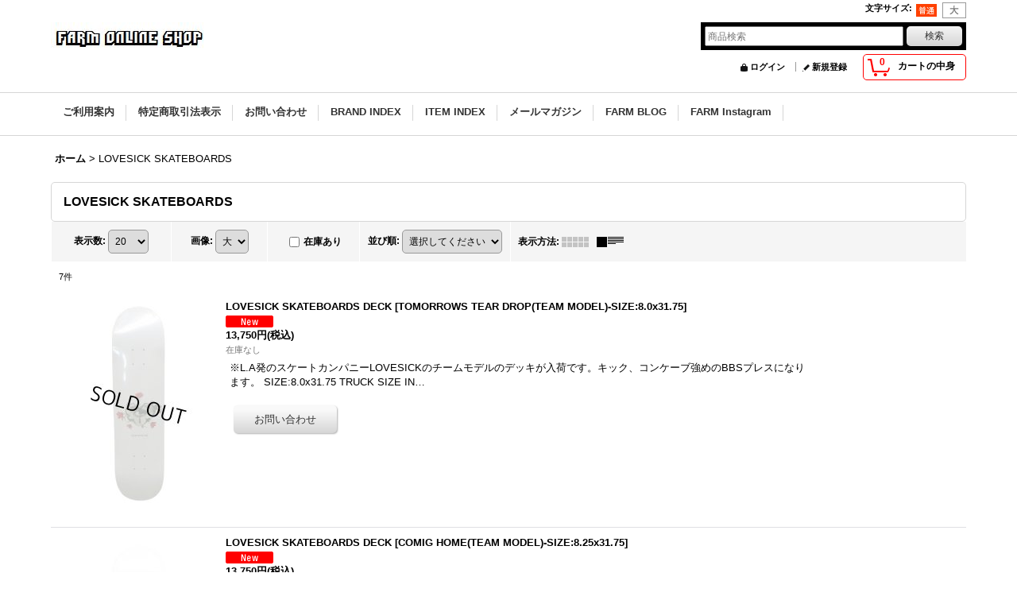

--- FILE ---
content_type: text/html; charset=UTF-8
request_url: https://farm.ocnk.net/product-list/290/0/normal
body_size: 15335
content:
<!DOCTYPE html><html lang="ja">
<head>
    <meta charset="utf-8" />
    <title>LOVESICK SKATEBOARDS - FARM</title>
    <meta name="keywords" content="BRIXTON,DRIVEN,HARD LUCK,Hi-Bond,HARD LUCK,4Q,Royal Hawaiian Pool Service,4Q CONDITIONING,Bacon,low card,satori,skull skates,ドリブン,ハイボンド,ハードラック,フォーキュー,ロイヤルハワイアンプールサービス,町田,skate,スケート,スケボー" />
    <meta name="description" content="町田で唯一のスケートボードのコンプリートが組める古着屋です。厳選された古着とウエストコーストスタイルにこだわったハードコアなブランドを豊富に取り揃えています。また町田エリアで唯一スカルスケーツの正規取扱店でもあります。" />
    <link rel="alternate" type="application/rss+xml" title="RSS" href="https://farm.ocnk.net/rss/rss.php" />
    <link rel="alternate" media="only screen and (max-width: 640px)" href="https://farm.ocnk.net/phone/product-list/290" />
    <link rel="canonical" href="https://farm.ocnk.net/product-list/290" />
    <link href="/res/layout001/style/public/font-awesome-4.7.0/css/font-awesome.min.css" rel="stylesheet" />
    <link href="https://farm.ocnk.net/res/layout001/style/common.css?1698389121" rel="stylesheet" type="text/css" media="all" />
    <link href="https://farm.ocnk.net/res/layout004/style/template.css?1811011534" rel="stylesheet" type="text/css" media="all" />
    <link href="https://farm.ocnk.net/res/layout001/style/jquery.fancybox.css" rel="stylesheet" type="text/css" media="all" />
    <link href="https://farm.ocnk.net/res/layout004/style/default.css?1402535650" rel="stylesheet" type="text/css" media="all" />
    <script src="https://farm.ocnk.net/res/layout004/js/public/jquery.js?v=420213"></script>
    <script src="https://farm.ocnk.net/res/layout004/js/underscore.js?v=3"></script>
    <script src="https://farm.ocnk.net/res/layout004/js/flipsnap.min.js"></script>
    <script src="https://farm.ocnk.net/res/layout004/js/pack/ocnk-min.js?1625028332"></script>
    <script src="https://farm.ocnk.net/res/layout004/js/pack/ranking-tab-min.js?1625028310"></script>
</head>

<body class="categorylist_page_body widemode" id="categorylist_page_290">
<div id="container" class="jpn_version visitor">
<div id="inner_container">

    <header role="banner">
        <div id="header_container">
            <div id="header">

                <div id="inner_header">

                    <div id="header_top" class="fix_center clearfix">
                        <div id="copy" class="header_top_800">

                        </div>
                        <div id="header_font_setting">
                            <div class="font_setting">
                                <span class="set_font_title">文字サイズ<span class="colon">:</span></span>
                                <span class="set_font_normal"></span><span class="set_font_large"></span>
                            </div>
                        </div>
                    </div>

                    <div id="header_middle" class="fix_center clearfix">
                        <div id="shoplogo" itemscope="itemscope" itemtype="http://schema.org/Organization">
                            <a itemprop="url" href="https://farm.ocnk.net">
                                <img itemprop="logo" src="https://farm.ocnk.net/data/farm/image/20141121_ebcdb9.jpg" width="200" height="40" alt="FARM" />
                            </a>
                        </div>
                        <div id="search" itemscope="itemscope" itemtype="http://schema.org/WebSite">
                            <meta itemprop="url" content="https://farm.ocnk.net" />
                            <form class="search_form" method="get" action="https://farm.ocnk.net/product-list/0/0/normal" role="search" itemprop="potentialAction" itemscope="itemscope" itemtype="http://schema.org/SearchAction">
                                <meta itemprop="target" content="https://farm.ocnk.net/product-list/?keyword={keyword}" />
                                <input type="search" class="largesize searchform" name="keyword" value="" placeholder="商品検索" itemprop="query-input" />
                                <span class="global_btn"><input type="submit" class="searchinput btn_size_small btn_color_common" name="Submit" value="検索" /></span>
                            </form>
                        </div>
                    </div>

                    <div id="header_bottom" class="fix_center clearfix">
                        <div id="carttop">
                            <div class="shopping_cart_button has_cart_popup" data-empty-text="">
                                <div class="cartbtn">
                                    <a href="https://farm.ocnk.net/cart">
                                        <span class="cartquantity">0</span>
                                        <span class="cartbtn_text">カートの中身</span>
                                    </a>
                                </div>
                            </div>
                        </div>

                        <div class="signin guestmember">
                            <div class="signin_box">
                                <ul>
                                    <li class="signin_top">
                                        <a href="https://farm.ocnk.net/member-login" class="secure_link">ログイン</a>
                                    </li>
                                    <li class="register_top">
                                        <a href="https://farm.ocnk.net/register" class="secure_link">新規登録</a>
                                    </li>
                                </ul>
                            </div>
                        </div>
                    </div>

                </div>

                <nav role="navigation">
                    <div id="header_navigation">
                        <div id="globalnavi" class="clearfix" data-drilldown="off">
                            <ul class="fix_center clearfix pre_load_nav dropdown">
                                <li class="header_nav h_help posleft">
                                    <a href="https://farm.ocnk.net/help" class="nav_link"><span class="nav_box">ご利用案内</span></a>
                                </li>
                                <li class="header_nav h_legal">
                                    <a href="https://farm.ocnk.net/info" class="nav_link"><span class="nav_box">特定商取引法表示</span></a>
                                </li>
                                <li class="header_nav h_inquiry">
                                    <a href="https://farm.ocnk.net/contact" class="nav_link secure_link"><span class="nav_box">お問い合わせ</span></a>
                                </li>
                                <li class="header_nav h_category">
                                    <div class="header_category">
                                        <a href="javascript:void(0);" class="nav_link"><span class="nav_box">BRAND INDEX</span></a>
                                    </div>
                                    <ul class="sub_menu">
                                        <li class="all_items">
                                            <div class="sub_menu_button">
                                                <a href="https://farm.ocnk.net/product-list/0/0/normal" class="item_list_link">全商品</a>
                                            </div>
                                        </li>
                                        <li class="h_maincategory322">
                                            <div class="sub_menu_button">
                                                <!-- one.content: ACE TRUCK -->
                                                <a href="https://farm.ocnk.net/product-list/322/0/normal" class="item_list_link">
                                                                                                        <span class="nav_text">ACE TRUCK</span>
                                                </a>
                                            </div>
                                        </li>
                                        <li class="h_maincategory279">
                                            <div class="sub_menu_button">
                                                <!-- one.content: ADIDAS SKATEBOARDING -->
                                                <a href="https://farm.ocnk.net/product-list/279/0/normal" class="item_list_link">
                                                                                                        <span class="nav_text">ADIDAS SKATEBOARDING</span>
                                                </a>
                                            </div>
                                        </li>
                                        <li class="h_maincategory4">
                                            <div class="sub_menu_button">
                                                <!-- one.content: ANTI HERO -->
                                                <a href="https://farm.ocnk.net/product-list/4/0/normal" class="item_list_link">
                                                                                                        <span class="nav_text">ANTI HERO</span>
                                                </a>
                                            </div>
                                        </li>
                                        <li class="h_maincategory315">
                                            <div class="sub_menu_button">
                                                <!-- one.content: BAKER -->
                                                <a href="https://farm.ocnk.net/product-list/315/0/normal" class="item_list_link">
                                                                                                        <span class="nav_text">BAKER</span>
                                                </a>
                                            </div>
                                        </li>
                                        <li class="h_maincategory6">
                                            <div class="sub_menu_button">
                                                <!-- one.content: BLACK LABEL  -->
                                                <a href="https://farm.ocnk.net/product-list/6/0/normal" class="item_list_link">
                                                                                                        <span class="nav_text">BLACK LABEL </span>
                                                </a>
                                            </div>
                                        </li>
                                        <li class="h_maincategory319">
                                            <div class="sub_menu_button">
                                                <!-- one.content: BLIND -->
                                                <a href="https://farm.ocnk.net/product-list/319/0/normal" class="item_list_link">
                                                                                                        <span class="nav_text">BLIND</span>
                                                </a>
                                            </div>
                                        </li>
                                        <li class="h_maincategory7">
                                            <div class="sub_menu_button">
                                                <!-- one.content: BloodWizard  -->
                                                <a href="https://farm.ocnk.net/product-list/7/0/normal" class="item_list_link">
                                                                                                        <span class="nav_text">BloodWizard </span>
                                                </a>
                                            </div>
                                        </li>
                                        <li class="h_maincategory8">
                                            <div class="sub_menu_button">
                                                <!-- one.content: BRIXTON  -->
                                                <a href="https://farm.ocnk.net/product-list/8/0/normal" class="item_list_link">
                                                                                                        <span class="nav_text">BRIXTON </span>
                                                </a>
                                            </div>
                                        </li>
                                        <li class="h_maincategory334">
                                            <div class="sub_menu_button">
                                                <!-- one.content: BEN DAVIS -->
                                                <a href="https://farm.ocnk.net/product-list/334/0/normal" class="item_list_link">
                                                                                                        <span class="nav_text">BEN DAVIS</span>
                                                </a>
                                            </div>
                                        </li>
                                        <li class="h_maincategory335">
                                            <div class="sub_menu_button">
                                                <!-- one.content: BONES -->
                                                <a href="https://farm.ocnk.net/product-list/335/0/normal" class="item_list_link">
                                                                                                        <span class="nav_text">BONES</span>
                                                </a>
                                            </div>
                                        </li>
                                        <li class="h_maincategory344">
                                            <div class="sub_menu_button">
                                                <!-- one.content: BIRCH -->
                                                <a href="https://farm.ocnk.net/product-list/344/0/normal" class="item_list_link">
                                                                                                        <span class="nav_text">BIRCH</span>
                                                </a>
                                            </div>
                                        </li>
                                        <li class="h_maincategory297">
                                            <div class="sub_menu_button">
                                                <!-- one.content: CHROME -->
                                                <a href="https://farm.ocnk.net/product-list/297/0/normal" class="item_list_link">
                                                                                                        <span class="nav_text">CHROME</span>
                                                </a>
                                            </div>
                                        </li>
                                        <li class="h_maincategory10">
                                            <div class="sub_menu_button">
                                                <!-- one.content: CONSOLIDATED  -->
                                                <a href="https://farm.ocnk.net/product-list/10/0/normal" class="item_list_link">
                                                                                                        <span class="nav_text">CONSOLIDATED </span>
                                                </a>
                                            </div>
                                        </li>
                                        <li class="h_maincategory302">
                                            <div class="sub_menu_button">
                                                <!-- one.content: CONVERSE SKATEBOARDING -->
                                                <a href="https://farm.ocnk.net/product-list/302/0/normal" class="item_list_link">
                                                                                                        <span class="nav_text">CONVERSE SKATEBOARDING</span>
                                                </a>
                                            </div>
                                        </li>
                                        <li class="h_maincategory11">
                                            <div class="sub_menu_button">
                                                <!-- one.content: CREATURE  -->
                                                <a href="https://farm.ocnk.net/product-list/11/0/normal" class="item_list_link">
                                                                                                        <span class="nav_text">CREATURE </span>
                                                </a>
                                            </div>
                                        </li>
                                        <li class="h_maincategory9">
                                            <div class="sub_menu_button">
                                                <!-- one.content: CODA -->
                                                <a href="https://farm.ocnk.net/product-list/9/0/normal" class="item_list_link">
                                                                                                        <span class="nav_text">CODA</span>
                                                </a>
                                            </div>
                                        </li>
                                        <li class="h_maincategory303">
                                            <div class="sub_menu_button">
                                                <!-- one.content: COMA BRAND -->
                                                <a href="https://farm.ocnk.net/product-list/303/0/normal" class="item_list_link">
                                                                                                        <span class="nav_text">COMA BRAND</span>
                                                </a>
                                            </div>
                                        </li>
                                        <li class="h_maincategory316">
                                            <div class="sub_menu_button">
                                                <!-- one.content: CHOCOLATE -->
                                                <a href="https://farm.ocnk.net/product-list/316/0/normal" class="item_list_link">
                                                                                                        <span class="nav_text">CHOCOLATE</span>
                                                </a>
                                            </div>
                                        </li>
                                        <li class="h_maincategory14">
                                            <div class="sub_menu_button">
                                                <!-- one.content: DEATHWISH -->
                                                <a href="https://farm.ocnk.net/product-list/14/0/normal" class="item_list_link">
                                                                                                        <span class="nav_text">DEATHWISH</span>
                                                </a>
                                            </div>
                                        </li>
                                        <li class="h_maincategory16">
                                            <div class="sub_menu_button">
                                                <!-- one.content: Dickies  -->
                                                <a href="https://farm.ocnk.net/product-list/16/0/normal" class="item_list_link">
                                                                                                        <span class="nav_text">Dickies </span>
                                                </a>
                                            </div>
                                        </li>
                                        <li class="h_maincategory17">
                                            <div class="sub_menu_button">
                                                <!-- one.content: DLXSF -->
                                                <a href="https://farm.ocnk.net/product-list/17/0/normal" class="item_list_link">
                                                                                                        <span class="nav_text">DLXSF</span>
                                                </a>
                                            </div>
                                        </li>
                                        <li class="h_maincategory267">
                                            <div class="sub_menu_button">
                                                <!-- one.content: DOGTOWN -->
                                                <a href="https://farm.ocnk.net/product-list/267/0/normal" class="item_list_link">
                                                                                                        <span class="nav_text">DOGTOWN</span>
                                                </a>
                                            </div>
                                        </li>
                                        <li class="h_maincategory251">
                                            <div class="sub_menu_button">
                                                <!-- one.content: DOOMSAYERS -->
                                                <a href="https://farm.ocnk.net/product-list/251/0/normal" class="item_list_link">
                                                                                                        <span class="nav_text">DOOMSAYERS</span>
                                                </a>
                                            </div>
                                        </li>
                                        <li class="h_maincategory19">
                                            <div class="sub_menu_button">
                                                <!-- one.content: DRIVEN  -->
                                                <a href="https://farm.ocnk.net/product-list/19/0/normal" class="item_list_link">
                                                                                                        <span class="nav_text">DRIVEN </span>
                                                </a>
                                            </div>
                                        </li>
                                        <li class="h_maincategory274">
                                            <div class="sub_menu_button">
                                                <!-- one.content: DEAR -->
                                                <a href="https://farm.ocnk.net/product-list/274/0/normal" class="item_list_link">
                                                                                                        <span class="nav_text">DEAR</span>
                                                </a>
                                            </div>
                                        </li>
                                        <li class="h_maincategory20">
                                            <div class="sub_menu_button">
                                                <!-- one.content: Emerica -->
                                                <a href="https://farm.ocnk.net/product-list/20/0/normal" class="item_list_link">
                                                                                                        <span class="nav_text">Emerica</span>
                                                </a>
                                            </div>
                                        </li>
                                        <li class="h_maincategory21">
                                            <div class="sub_menu_button">
                                                <!-- one.content: enjoi  -->
                                                <a href="https://farm.ocnk.net/product-list/21/0/normal" class="item_list_link">
                                                                                                        <span class="nav_text">enjoi </span>
                                                </a>
                                            </div>
                                        </li>
                                        <li class="h_maincategory22">
                                            <div class="sub_menu_button">
                                                <!-- one.content: es  -->
                                                <a href="https://farm.ocnk.net/product-list/22/0/normal" class="item_list_link">
                                                                                                        <span class="nav_text">es </span>
                                                </a>
                                            </div>
                                        </li>
                                        <li class="h_maincategory250">
                                            <div class="sub_menu_button">
                                                <!-- one.content: ETNIES -->
                                                <a href="https://farm.ocnk.net/product-list/250/0/normal" class="item_list_link">
                                                                                                        <span class="nav_text">ETNIES</span>
                                                </a>
                                            </div>
                                        </li>
                                        <li class="h_maincategory24">
                                            <div class="sub_menu_button">
                                                <!-- one.content: EVISEN  -->
                                                <a href="https://farm.ocnk.net/product-list/24/0/normal" class="item_list_link">
                                                                                                        <span class="nav_text">EVISEN </span>
                                                </a>
                                            </div>
                                        </li>
                                        <li class="h_maincategory301">
                                            <div class="sub_menu_button">
                                                <!-- one.content: EXCEL -->
                                                <a href="https://farm.ocnk.net/product-list/301/0/normal" class="item_list_link">
                                                                                                        <span class="nav_text">EXCEL</span>
                                                </a>
                                            </div>
                                        </li>
                                        <li class="h_maincategory27">
                                            <div class="sub_menu_button">
                                                <!-- one.content: 5BORO NYC  -->
                                                <a href="https://farm.ocnk.net/product-list/27/0/normal" class="item_list_link">
                                                                                                        <span class="nav_text">5BORO NYC </span>
                                                </a>
                                            </div>
                                        </li>
                                        <li class="h_maincategory264">
                                            <div class="sub_menu_button">
                                                <!-- one.content: FLIP -->
                                                <a href="https://farm.ocnk.net/product-list/264/0/normal" class="item_list_link">
                                                                                                        <span class="nav_text">FLIP</span>
                                                </a>
                                            </div>
                                        </li>
                                        <li class="h_maincategory332">
                                            <div class="sub_menu_button">
                                                <!-- one.content: FORTRESS SKATEBOARDS -->
                                                <a href="https://farm.ocnk.net/product-list/332/0/normal" class="item_list_link">
                                                                                                        <span class="nav_text">FORTRESS SKATEBOARDS</span>
                                                </a>
                                            </div>
                                        </li>
                                        <li class="h_maincategory333">
                                            <div class="sub_menu_button">
                                                <!-- one.content: FRIDAY WHEEL -->
                                                <a href="https://farm.ocnk.net/product-list/333/0/normal" class="item_list_link">
                                                                                                        <span class="nav_text">FRIDAY WHEEL</span>
                                                </a>
                                            </div>
                                        </li>
                                        <li class="h_maincategory336">
                                            <div class="sub_menu_button">
                                                <!-- one.content: FARM ORIGINAL -->
                                                <a href="https://farm.ocnk.net/product-list/336/0/normal" class="item_list_link">
                                                                                                        <span class="nav_text">FARM ORIGINAL</span>
                                                </a>
                                            </div>
                                        </li>
                                        <li class="h_maincategory270">
                                            <div class="sub_menu_button">
                                                <!-- one.content: FTC -->
                                                <a href="https://farm.ocnk.net/product-list/270/0/normal" class="item_list_link">
                                                                                                        <span class="nav_text">FTC</span>
                                                </a>
                                            </div>
                                        </li>
                                        <li class="h_maincategory39">
                                            <div class="sub_menu_button">
                                                <!-- one.content: GIRL -->
                                                <a href="https://farm.ocnk.net/product-list/39/0/normal" class="item_list_link">
                                                                                                        <span class="nav_text">GIRL</span>
                                                </a>
                                            </div>
                                        </li>
                                        <li class="h_maincategory284">
                                            <div class="sub_menu_button">
                                                <!-- one.content: GX1000 -->
                                                <a href="https://farm.ocnk.net/product-list/284/0/normal" class="item_list_link">
                                                                                                        <span class="nav_text">GX1000</span>
                                                </a>
                                            </div>
                                        </li>
                                        <li class="h_maincategory304">
                                            <div class="sub_menu_button">
                                                <!-- one.content: GRANT BRITTAIN -->
                                                <a href="https://farm.ocnk.net/product-list/304/0/normal" class="item_list_link">
                                                                                                        <span class="nav_text">GRANT BRITTAIN</span>
                                                </a>
                                            </div>
                                        </li>
                                        <li class="h_maincategory314">
                                            <div class="sub_menu_button">
                                                <!-- one.content: GUNG-HO -->
                                                <a href="https://farm.ocnk.net/product-list/314/0/normal" class="item_list_link">
                                                                                                        <span class="nav_text">GUNG-HO</span>
                                                </a>
                                            </div>
                                        </li>
                                        <li class="h_maincategory44">
                                            <div class="sub_menu_button">
                                                <!-- one.content: HARD LUCK -->
                                                <a href="https://farm.ocnk.net/product-list/44/0/normal" class="item_list_link">
                                                                                                        <span class="nav_text">HARD LUCK</span>
                                                </a>
                                            </div>
                                        </li>
                                        <li class="h_maincategory52">
                                            <div class="sub_menu_button">
                                                <!-- one.content: Hi-Bond Modified  -->
                                                <a href="https://farm.ocnk.net/product-list/52/0/normal" class="item_list_link">
                                                                                                        <span class="nav_text">Hi-Bond Modified </span>
                                                </a>
                                            </div>
                                        </li>
                                        <li class="h_maincategory57">
                                            <div class="sub_menu_button">
                                                <!-- one.content: HOPPS  -->
                                                <a href="https://farm.ocnk.net/product-list/57/0/normal" class="item_list_link">
                                                                                                        <span class="nav_text">HOPPS </span>
                                                </a>
                                            </div>
                                        </li>
                                        <li class="h_maincategory291">
                                            <div class="sub_menu_button">
                                                <!-- one.content: HEROIN SKATEBOARDS -->
                                                <a href="https://farm.ocnk.net/product-list/291/0/normal" class="item_list_link">
                                                                                                        <span class="nav_text">HEROIN SKATEBOARDS</span>
                                                </a>
                                            </div>
                                        </li>
                                        <li class="h_maincategory61">
                                            <div class="sub_menu_button">
                                                <!-- one.content: INDEPENDENT -->
                                                <a href="https://farm.ocnk.net/product-list/61/0/normal" class="item_list_link">
                                                                                                        <span class="nav_text">INDEPENDENT</span>
                                                </a>
                                            </div>
                                        </li>
                                        <li class="h_maincategory67">
                                            <div class="sub_menu_button">
                                                <!-- one.content: JUICE MAGAZINE  -->
                                                <a href="https://farm.ocnk.net/product-list/67/0/normal" class="item_list_link">
                                                                                                        <span class="nav_text">JUICE MAGAZINE </span>
                                                </a>
                                            </div>
                                        </li>
                                        <li class="h_maincategory321">
                                            <div class="sub_menu_button">
                                                <!-- one.content: JIVARO -->
                                                <a href="https://farm.ocnk.net/product-list/321/0/normal" class="item_list_link">
                                                                                                        <span class="nav_text">JIVARO</span>
                                                </a>
                                            </div>
                                        </li>
                                        <li class="h_maincategory69">
                                            <div class="sub_menu_button">
                                                <!-- one.content: KAONKA -->
                                                <a href="https://farm.ocnk.net/product-list/69/0/normal" class="item_list_link">
                                                                                                        <span class="nav_text">KAONKA</span>
                                                </a>
                                            </div>
                                        </li>
                                        <li class="h_maincategory71">
                                            <div class="sub_menu_button">
                                                <!-- one.content: KROOKED -->
                                                <a href="https://farm.ocnk.net/product-list/71/0/normal" class="item_list_link">
                                                                                                        <span class="nav_text">KROOKED</span>
                                                </a>
                                            </div>
                                        </li>
                                        <li class="h_maincategory283">
                                            <div class="sub_menu_button">
                                                <!-- one.content: KINGSTON UNION MFG. -->
                                                <a href="https://farm.ocnk.net/product-list/283/0/normal" class="item_list_link">
                                                                                                        <span class="nav_text">KINGSTON UNION MFG.</span>
                                                </a>
                                            </div>
                                        </li>
                                        <li class="h_maincategory76">
                                            <div class="sub_menu_button">
                                                <!-- one.content: LOW CARD  -->
                                                <a href="https://farm.ocnk.net/product-list/76/0/normal" class="item_list_link">
                                                                                                        <span class="nav_text">LOW CARD </span>
                                                </a>
                                            </div>
                                        </li>
                                        <li class="h_maincategory269">
                                            <div class="sub_menu_button">
                                                <!-- one.content: LURK HARD -->
                                                <a href="https://farm.ocnk.net/product-list/269/0/normal" class="item_list_link">
                                                                                                        <span class="nav_text">LURK HARD</span>
                                                </a>
                                            </div>
                                        </li>
                                        <li class="h_maincategory78">
                                            <div class="sub_menu_button">
                                                <!-- one.content: Lurkville -->
                                                <a href="https://farm.ocnk.net/product-list/78/0/normal" class="item_list_link">
                                                                                                        <span class="nav_text">Lurkville</span>
                                                </a>
                                            </div>
                                        </li>
                                        <li class="h_maincategory290">
                                            <div class="sub_menu_button">
                                                <!-- one.content: LOVESICK SKATEBOARDS -->
                                                <a href="https://farm.ocnk.net/product-list/290/0/normal" class="item_list_link">
                                                                                                        <span class="nav_text">LOVESICK SKATEBOARDS</span>
                                                </a>
                                            </div>
                                        </li>
                                        <li class="h_maincategory296">
                                            <div class="sub_menu_button">
                                                <!-- one.content: LAKAI -->
                                                <a href="https://farm.ocnk.net/product-list/296/0/normal" class="item_list_link">
                                                                                                        <span class="nav_text">LAKAI</span>
                                                </a>
                                            </div>
                                        </li>
                                        <li class="h_maincategory309">
                                            <div class="sub_menu_button">
                                                <!-- one.content: LOOP HOLE WHEELS -->
                                                <a href="https://farm.ocnk.net/product-list/309/0/normal" class="item_list_link">
                                                                                                        <span class="nav_text">LOOP HOLE WHEELS</span>
                                                </a>
                                            </div>
                                        </li>
                                        <li class="h_maincategory312">
                                            <div class="sub_menu_button">
                                                <!-- one.content: LOVE SKATEBOARDS -->
                                                <a href="https://farm.ocnk.net/product-list/312/0/normal" class="item_list_link">
                                                                                                        <span class="nav_text">LOVE SKATEBOARDS</span>
                                                </a>
                                            </div>
                                        </li>
                                        <li class="h_maincategory324">
                                            <div class="sub_menu_button">
                                                <!-- one.content: LAST RESORT AB -->
                                                <a href="https://farm.ocnk.net/product-list/324/0/normal" class="item_list_link">
                                                                                                        <span class="nav_text">LAST RESORT AB</span>
                                                </a>
                                            </div>
                                        </li>
                                        <li class="h_maincategory341">
                                            <div class="sub_menu_button">
                                                <!-- one.content: LABOR -->
                                                <a href="https://farm.ocnk.net/product-list/341/0/normal" class="item_list_link">
                                                                                                        <span class="nav_text">LABOR</span>
                                                </a>
                                            </div>
                                        </li>
                                        <li class="h_maincategory342">
                                            <div class="sub_menu_button">
                                                <!-- one.content: LIMOSINE SKATEBOARDS -->
                                                <a href="https://farm.ocnk.net/product-list/342/0/normal" class="item_list_link">
                                                                                                        <span class="nav_text">LIMOSINE SKATEBOARDS</span>
                                                </a>
                                            </div>
                                        </li>
                                        <li class="h_maincategory343">
                                            <div class="sub_menu_button">
                                                <!-- one.content: LOLA&#039;S HARD WARE -->
                                                <a href="https://farm.ocnk.net/product-list/343/0/normal" class="item_list_link">
                                                                                                        <span class="nav_text">LOLA&#039;S HARD WARE</span>
                                                </a>
                                            </div>
                                        </li>
                                        <li class="h_maincategory80">
                                            <div class="sub_menu_button">
                                                <!-- one.content: MAGENTA  -->
                                                <a href="https://farm.ocnk.net/product-list/80/0/normal" class="item_list_link">
                                                                                                        <span class="nav_text">MAGENTA </span>
                                                </a>
                                            </div>
                                        </li>
                                        <li class="h_maincategory259">
                                            <div class="sub_menu_button">
                                                <!-- one.content: M×M×M -->
                                                <a href="https://farm.ocnk.net/product-list/259/0/normal" class="item_list_link">
                                                                                                        <span class="nav_text">M×M×M</span>
                                                </a>
                                            </div>
                                        </li>
                                        <li class="h_maincategory308">
                                            <div class="sub_menu_button">
                                                <!-- one.content: MAN WHO -->
                                                <a href="https://farm.ocnk.net/product-list/308/0/normal" class="item_list_link">
                                                                                                        <span class="nav_text">MAN WHO</span>
                                                </a>
                                            </div>
                                        </li>
                                        <li class="h_maincategory326">
                                            <div class="sub_menu_button">
                                                <!-- one.content: MAXALLURE -->
                                                <a href="https://farm.ocnk.net/product-list/326/0/normal" class="item_list_link">
                                                                                                        <span class="nav_text">MAXALLURE</span>
                                                </a>
                                            </div>
                                        </li>
                                        <li class="h_maincategory82">
                                            <div class="sub_menu_button">
                                                <!-- one.content: NO MAD NUMSKULL -->
                                                <a href="https://farm.ocnk.net/product-list/82/0/normal" class="item_list_link">
                                                                                                        <span class="nav_text">NO MAD NUMSKULL</span>
                                                </a>
                                            </div>
                                        </li>
                                        <li class="h_maincategory293">
                                            <div class="sub_menu_button">
                                                <!-- one.content: OUR LIFE -->
                                                <a href="https://farm.ocnk.net/product-list/293/0/normal" class="item_list_link">
                                                                                                        <span class="nav_text">OUR LIFE</span>
                                                </a>
                                            </div>
                                        </li>
                                        <li class="h_maincategory263">
                                            <div class="sub_menu_button">
                                                <!-- one.content: OUR LIFE SOCKS -->
                                                <a href="https://farm.ocnk.net/product-list/263/0/normal" class="item_list_link">
                                                                                                        <span class="nav_text">OUR LIFE SOCKS</span>
                                                </a>
                                            </div>
                                        </li>
                                        <li class="h_maincategory60">
                                            <div class="sub_menu_button">
                                                <!-- one.content: 100% Skateboarder  -->
                                                <a href="https://farm.ocnk.net/product-list/60/0/normal" class="item_list_link">
                                                                                                        <span class="nav_text">100% Skateboarder </span>
                                                </a>
                                            </div>
                                        </li>
                                        <li class="h_maincategory338">
                                            <div class="sub_menu_button">
                                                <!-- one.content: OTHERNESS -->
                                                <a href="https://farm.ocnk.net/product-list/338/0/normal" class="item_list_link">
                                                                                                        <span class="nav_text">OTHERNESS</span>
                                                </a>
                                            </div>
                                        </li>
                                        <li class="h_maincategory87">
                                            <div class="sub_menu_button">
                                                <!-- one.content: POLAR -->
                                                <a href="https://farm.ocnk.net/product-list/87/0/normal" class="item_list_link">
                                                                                                        <span class="nav_text">POLAR</span>
                                                </a>
                                            </div>
                                        </li>
                                        <li class="h_maincategory89">
                                            <div class="sub_menu_button">
                                                <!-- one.content: Poler Camping Stuff -->
                                                <a href="https://farm.ocnk.net/product-list/89/0/normal" class="item_list_link">
                                                                                                        <span class="nav_text">Poler Camping Stuff</span>
                                                </a>
                                            </div>
                                        </li>
                                        <li class="h_maincategory278">
                                            <div class="sub_menu_button">
                                                <!-- one.content: POSSESSED SHOE -->
                                                <a href="https://farm.ocnk.net/product-list/278/0/normal" class="item_list_link">
                                                                                                        <span class="nav_text">POSSESSED SHOE</span>
                                                </a>
                                            </div>
                                        </li>
                                        <li class="h_maincategory306">
                                            <div class="sub_menu_button">
                                                <!-- one.content: PLATIPUS -->
                                                <a href="https://farm.ocnk.net/product-list/306/0/normal" class="item_list_link">
                                                                                                        <span class="nav_text">PLATIPUS</span>
                                                </a>
                                            </div>
                                        </li>
                                        <li class="h_maincategory346">
                                            <div class="sub_menu_button">
                                                <!-- one.content: PRIMITIVE -->
                                                <a href="https://farm.ocnk.net/product-list/346/0/normal" class="item_list_link">
                                                                                                        <span class="nav_text">PRIMITIVE</span>
                                                </a>
                                            </div>
                                        </li>
                                        <li class="h_maincategory133">
                                            <div class="sub_menu_button">
                                                <!-- one.content: Other Brand -->
                                                <a href="https://farm.ocnk.net/product-list/133/0/normal" class="item_list_link">
                                                                                                        <span class="nav_text">Other Brand</span>
                                                </a>
                                            </div>
                                        </li>
                                        <li class="h_maincategory281">
                                            <div class="sub_menu_button">
                                                <!-- one.content: PRIME HERITAGE -->
                                                <a href="https://farm.ocnk.net/product-list/281/0/normal" class="item_list_link">
                                                                                                        <span class="nav_text">PRIME HERITAGE</span>
                                                </a>
                                            </div>
                                        </li>
                                        <li class="h_maincategory94">
                                            <div class="sub_menu_button">
                                                <!-- one.content: Quarter Snacks -->
                                                <a href="https://farm.ocnk.net/product-list/94/0/normal" class="item_list_link">
                                                                                                        <span class="nav_text">Quarter Snacks</span>
                                                </a>
                                            </div>
                                        </li>
                                        <li class="h_maincategory262">
                                            <div class="sub_menu_button">
                                                <!-- one.content: QUASI -->
                                                <a href="https://farm.ocnk.net/product-list/262/0/normal" class="item_list_link">
                                                                                                        <span class="nav_text">QUASI</span>
                                                </a>
                                            </div>
                                        </li>
                                        <li class="h_maincategory97">
                                            <div class="sub_menu_button">
                                                <!-- one.content: REAL  -->
                                                <a href="https://farm.ocnk.net/product-list/97/0/normal" class="item_list_link">
                                                                                                        <span class="nav_text">REAL </span>
                                                </a>
                                            </div>
                                        </li>
                                        <li class="h_maincategory101">
                                            <div class="sub_menu_button">
                                                <!-- one.content: SANTA CRUZ -->
                                                <a href="https://farm.ocnk.net/product-list/101/0/normal" class="item_list_link">
                                                                                                        <span class="nav_text">SANTA CRUZ</span>
                                                </a>
                                            </div>
                                        </li>
                                        <li class="h_maincategory102">
                                            <div class="sub_menu_button">
                                                <!-- one.content: SATORI  -->
                                                <a href="https://farm.ocnk.net/product-list/102/0/normal" class="item_list_link">
                                                                                                        <span class="nav_text">SATORI </span>
                                                </a>
                                            </div>
                                        </li>
                                        <li class="h_maincategory110">
                                            <div class="sub_menu_button">
                                                <!-- one.content: Shrunken Head Skateboards  -->
                                                <a href="https://farm.ocnk.net/product-list/110/0/normal" class="item_list_link">
                                                                                                        <span class="nav_text">Shrunken Head Skateboards </span>
                                                </a>
                                            </div>
                                        </li>
                                        <li class="h_maincategory111">
                                            <div class="sub_menu_button">
                                                <!-- one.content: Shut Skates -->
                                                <a href="https://farm.ocnk.net/product-list/111/0/normal" class="item_list_link">
                                                                                                        <span class="nav_text">Shut Skates</span>
                                                </a>
                                            </div>
                                        </li>
                                        <li class="h_maincategory113">
                                            <div class="sub_menu_button">
                                                <!-- one.content: SKULL SKATES  -->
                                                <a href="https://farm.ocnk.net/product-list/113/0/normal" class="item_list_link">
                                                                                                        <span class="nav_text">SKULL SKATES </span>
                                                </a>
                                            </div>
                                        </li>
                                        <li class="h_maincategory119">
                                            <div class="sub_menu_button">
                                                <!-- one.content: SPITFIRE  -->
                                                <a href="https://farm.ocnk.net/product-list/119/0/normal" class="item_list_link">
                                                                                                        <span class="nav_text">SPITFIRE </span>
                                                </a>
                                            </div>
                                        </li>
                                        <li class="h_maincategory121">
                                            <div class="sub_menu_button">
                                                <!-- one.content: STEREO -->
                                                <a href="https://farm.ocnk.net/product-list/121/0/normal" class="item_list_link">
                                                                                                        <span class="nav_text">STEREO</span>
                                                </a>
                                            </div>
                                        </li>
                                        <li class="h_maincategory276">
                                            <div class="sub_menu_button">
                                                <!-- one.content: SCUMCO&amp;SONS -->
                                                <a href="https://farm.ocnk.net/product-list/276/0/normal" class="item_list_link">
                                                                                                        <span class="nav_text">SCUMCO&amp;SONS</span>
                                                </a>
                                            </div>
                                        </li>
                                        <li class="h_maincategory280">
                                            <div class="sub_menu_button">
                                                <!-- one.content: SHORTY&#039;S -->
                                                <a href="https://farm.ocnk.net/product-list/280/0/normal" class="item_list_link">
                                                                                                        <span class="nav_text">SHORTY&#039;S</span>
                                                </a>
                                            </div>
                                        </li>
                                        <li class="h_maincategory289">
                                            <div class="sub_menu_button">
                                                <!-- one.content: SLD -->
                                                <a href="https://farm.ocnk.net/product-list/289/0/normal" class="item_list_link">
                                                                                                        <span class="nav_text">SLD</span>
                                                </a>
                                            </div>
                                        </li>
                                        <li class="h_maincategory299">
                                            <div class="sub_menu_button">
                                                <!-- one.content: SCRAM -->
                                                <a href="https://farm.ocnk.net/product-list/299/0/normal" class="item_list_link">
                                                                                                        <span class="nav_text">SCRAM</span>
                                                </a>
                                            </div>
                                        </li>
                                        <li class="h_maincategory305">
                                            <div class="sub_menu_button">
                                                <!-- one.content: SLAPPY HOUR -->
                                                <a href="https://farm.ocnk.net/product-list/305/0/normal" class="item_list_link">
                                                                                                        <span class="nav_text">SLAPPY HOUR</span>
                                                </a>
                                            </div>
                                        </li>
                                        <li class="h_maincategory310">
                                            <div class="sub_menu_button">
                                                <!-- one.content: STATE FOOTWEAR -->
                                                <a href="https://farm.ocnk.net/product-list/310/0/normal" class="item_list_link">
                                                                                                        <span class="nav_text">STATE FOOTWEAR</span>
                                                </a>
                                            </div>
                                        </li>
                                        <li class="h_maincategory311">
                                            <div class="sub_menu_button">
                                                <!-- one.content: SNACK SKATEBOARDS -->
                                                <a href="https://farm.ocnk.net/product-list/311/0/normal" class="item_list_link">
                                                                                                        <span class="nav_text">SNACK SKATEBOARDS</span>
                                                </a>
                                            </div>
                                        </li>
                                        <li class="h_maincategory313">
                                            <div class="sub_menu_button">
                                                <!-- one.content: SKATEJAWN -->
                                                <a href="https://farm.ocnk.net/product-list/313/0/normal" class="item_list_link">
                                                                                                        <span class="nav_text">SKATEJAWN</span>
                                                </a>
                                            </div>
                                        </li>
                                        <li class="h_maincategory318">
                                            <div class="sub_menu_button">
                                                <!-- one.content: SOUR SOLUTION -->
                                                <a href="https://farm.ocnk.net/product-list/318/0/normal" class="item_list_link">
                                                                                                        <span class="nav_text">SOUR SOLUTION</span>
                                                </a>
                                            </div>
                                        </li>
                                        <li class="h_maincategory327">
                                            <div class="sub_menu_button">
                                                <!-- one.content: STRAWBERYY HILL PHILOSOPHY CLUB -->
                                                <a href="https://farm.ocnk.net/product-list/327/0/normal" class="item_list_link">
                                                                                                        <span class="nav_text">STRAWBERYY HILL PHILOSOPHY CLUB</span>
                                                </a>
                                            </div>
                                        </li>
                                        <li class="h_maincategory330">
                                            <div class="sub_menu_button">
                                                <!-- one.content: SIX STAIR -->
                                                <a href="https://farm.ocnk.net/product-list/330/0/normal" class="item_list_link">
                                                                                                        <span class="nav_text">SIX STAIR</span>
                                                </a>
                                            </div>
                                        </li>
                                        <li class="h_maincategory331">
                                            <div class="sub_menu_button">
                                                <!-- one.content: STANRAY(GUNG-HO) -->
                                                <a href="https://farm.ocnk.net/product-list/331/0/normal" class="item_list_link">
                                                                                                        <span class="nav_text">STANRAY(GUNG-HO)</span>
                                                </a>
                                            </div>
                                        </li>
                                        <li class="h_maincategory337">
                                            <div class="sub_menu_button">
                                                <!-- one.content: SLOWGOLD -->
                                                <a href="https://farm.ocnk.net/product-list/337/0/normal" class="item_list_link">
                                                                                                        <span class="nav_text">SLOWGOLD</span>
                                                </a>
                                            </div>
                                        </li>
                                        <li class="h_maincategory339">
                                            <div class="sub_menu_button">
                                                <!-- one.content: SPRINKLES S.F -->
                                                <a href="https://farm.ocnk.net/product-list/339/0/normal" class="item_list_link">
                                                                                                        <span class="nav_text">SPRINKLES S.F</span>
                                                </a>
                                            </div>
                                        </li>
                                        <li class="h_maincategory252">
                                            <div class="sub_menu_button">
                                                <!-- one.content: THEORIES OF ATLANTIS -->
                                                <a href="https://farm.ocnk.net/product-list/252/0/normal" class="item_list_link">
                                                                                                        <span class="nav_text">THEORIES OF ATLANTIS</span>
                                                </a>
                                            </div>
                                        </li>
                                        <li class="h_maincategory123">
                                            <div class="sub_menu_button">
                                                <!-- one.content: THRASHER  -->
                                                <a href="https://farm.ocnk.net/product-list/123/0/normal" class="item_list_link">
                                                                                                        <span class="nav_text">THRASHER </span>
                                                </a>
                                            </div>
                                        </li>
                                        <li class="h_maincategory265">
                                            <div class="sub_menu_button">
                                                <!-- one.content: THUNDER TRUCK -->
                                                <a href="https://farm.ocnk.net/product-list/265/0/normal" class="item_list_link">
                                                                                                        <span class="nav_text">THUNDER TRUCK</span>
                                                </a>
                                            </div>
                                        </li>
                                        <li class="h_maincategory126">
                                            <div class="sub_menu_button">
                                                <!-- one.content: TRAFFIC  -->
                                                <a href="https://farm.ocnk.net/product-list/126/0/normal" class="item_list_link">
                                                                                                        <span class="nav_text">TRAFFIC </span>
                                                </a>
                                            </div>
                                        </li>
                                        <li class="h_maincategory56">
                                            <div class="sub_menu_button">
                                                <!-- one.content: THE HIGHWAY MURDERERS -->
                                                <a href="https://farm.ocnk.net/product-list/56/0/normal" class="item_list_link">
                                                                                                        <span class="nav_text">THE HIGHWAY MURDERERS</span>
                                                </a>
                                            </div>
                                        </li>
                                        <li class="h_maincategory288">
                                            <div class="sub_menu_button">
                                                <!-- one.content: THE KILLING FLOOR -->
                                                <a href="https://farm.ocnk.net/product-list/288/0/normal" class="item_list_link">
                                                                                                        <span class="nav_text">THE KILLING FLOOR</span>
                                                </a>
                                            </div>
                                        </li>
                                        <li class="h_maincategory292">
                                            <div class="sub_menu_button">
                                                <!-- one.content: TRANS WORLD -->
                                                <a href="https://farm.ocnk.net/product-list/292/0/normal" class="item_list_link">
                                                                                                        <span class="nav_text">TRANS WORLD</span>
                                                </a>
                                            </div>
                                        </li>
                                        <li class="h_maincategory317">
                                            <div class="sub_menu_button">
                                                <!-- one.content: TERROR OF PLANET-X -->
                                                <a href="https://farm.ocnk.net/product-list/317/0/normal" class="item_list_link">
                                                                                                        <span class="nav_text">TERROR OF PLANET-X</span>
                                                </a>
                                            </div>
                                        </li>
                                        <li class="h_maincategory320">
                                            <div class="sub_menu_button">
                                                <!-- one.content: TIME SCAN -->
                                                <a href="https://farm.ocnk.net/product-list/320/0/normal" class="item_list_link">
                                                                                                        <span class="nav_text">TIME SCAN</span>
                                                </a>
                                            </div>
                                        </li>
                                        <li class="h_maincategory329">
                                            <div class="sub_menu_button">
                                                <!-- one.content: TIM&amp;VIC BOBBY PULEO -->
                                                <a href="https://farm.ocnk.net/product-list/329/0/normal" class="item_list_link">
                                                                                                        <span class="nav_text">TIM&amp;VIC BOBBY PULEO</span>
                                                </a>
                                            </div>
                                        </li>
                                        <li class="h_maincategory340">
                                            <div class="sub_menu_button">
                                                <!-- one.content: THE HEATED WHEEL -->
                                                <a href="https://farm.ocnk.net/product-list/340/0/normal" class="item_list_link">
                                                                                                        <span class="nav_text">THE HEATED WHEEL</span>
                                                </a>
                                            </div>
                                        </li>
                                        <li class="h_maincategory345">
                                            <div class="sub_menu_button">
                                                <!-- one.content: TIGHTBOOTH（TBPR） -->
                                                <a href="https://farm.ocnk.net/product-list/345/0/normal" class="item_list_link">
                                                                                                        <span class="nav_text">TIGHTBOOTH（TBPR）</span>
                                                </a>
                                            </div>
                                        </li>
                                        <li class="h_maincategory328">
                                            <div class="sub_menu_button">
                                                <!-- one.content: UMA LANDSLEDS -->
                                                <a href="https://farm.ocnk.net/product-list/328/0/normal" class="item_list_link">
                                                                                                        <span class="nav_text">UMA LANDSLEDS</span>
                                                </a>
                                            </div>
                                        </li>
                                        <li class="h_maincategory295">
                                            <div class="sub_menu_button">
                                                <!-- one.content: VAGA -->
                                                <a href="https://farm.ocnk.net/product-list/295/0/normal" class="item_list_link">
                                                                                                        <span class="nav_text">VAGA</span>
                                                </a>
                                            </div>
                                        </li>
                                        <li class="h_maincategory323">
                                            <div class="sub_menu_button">
                                                <!-- one.content: VENTURE TRUCK -->
                                                <a href="https://farm.ocnk.net/product-list/323/0/normal" class="item_list_link">
                                                                                                        <span class="nav_text">VENTURE TRUCK</span>
                                                </a>
                                            </div>
                                        </li>
                                        <li class="h_maincategory128">
                                            <div class="sub_menu_button">
                                                <!-- one.content: VANS  -->
                                                <a href="https://farm.ocnk.net/product-list/128/0/normal" class="item_list_link">
                                                                                                        <span class="nav_text">VANS </span>
                                                </a>
                                            </div>
                                        </li>
                                        <li class="h_maincategory254">
                                            <div class="sub_menu_button">
                                                <!-- one.content: WELCOME -->
                                                <a href="https://farm.ocnk.net/product-list/254/0/normal" class="item_list_link">
                                                                                                        <span class="nav_text">WELCOME</span>
                                                </a>
                                            </div>
                                        </li>
                                        <li class="h_maincategory257">
                                            <div class="sub_menu_button">
                                                <!-- one.content: WKND -->
                                                <a href="https://farm.ocnk.net/product-list/257/0/normal" class="item_list_link">
                                                                                                        <span class="nav_text">WKND</span>
                                                </a>
                                            </div>
                                        </li>
                                        <li class="h_maincategory347">
                                            <div class="sub_menu_button">
                                                <!-- one.content: FROG -->
                                                <a href="https://farm.ocnk.net/product-list/347/0/normal" class="item_list_link">
                                                                                                        <span class="nav_text">FROG</span>
                                                </a>
                                            </div>
                                        </li>
                                        <li class="h_maincategory348">
                                            <div class="sub_menu_button">
                                                <!-- one.content: POWELL PERALTA -->
                                                <a href="https://farm.ocnk.net/product-list/348/0/normal" class="item_list_link">
                                                                                                        <span class="nav_text">POWELL PERALTA</span>
                                                </a>
                                            </div>
                                        </li>
                                        <li class="h_maincategory349">
                                            <div class="sub_menu_button">
                                                <!-- one.content: JACUZZI UNLIMITED -->
                                                <a href="https://farm.ocnk.net/product-list/349/0/normal" class="item_list_link">
                                                                                                        <span class="nav_text">JACUZZI UNLIMITED</span>
                                                </a>
                                            </div>
                                        </li>
                                        <li class="h_maincategory350">
                                            <div class="sub_menu_button">
                                                <!-- one.content: COLOR BARS -->
                                                <a href="https://farm.ocnk.net/product-list/350/0/normal" class="item_list_link">
                                                                                                        <span class="nav_text">COLOR BARS</span>
                                                </a>
                                            </div>
                                        </li>
                                        <li class="h_maincategory351">
                                            <div class="sub_menu_button">
                                                <!-- one.content: ATLANTIC DRIFT -->
                                                <a href="https://farm.ocnk.net/product-list/351/0/normal" class="item_list_link">
                                                                                                        <span class="nav_text">ATLANTIC DRIFT</span>
                                                </a>
                                            </div>
                                        </li>
                                        <li class="h_maincategory352">
                                            <div class="sub_menu_button">
                                                <!-- one.content: TURTLE ISLAND MIND EXPANSION(T,I.M.E) -->
                                                <a href="https://farm.ocnk.net/product-list/352/0/normal" class="item_list_link">
                                                                                                        <span class="nav_text">TURTLE ISLAND MIND EXPANSION(T,I.M.E)</span>
                                                </a>
                                            </div>
                                        </li>
                                        <li class="h_maincategory353">
                                            <div class="sub_menu_button">
                                                <!-- one.content: CLOSER MAGAZINE -->
                                                <a href="https://farm.ocnk.net/product-list/353/0/normal" class="item_list_link">
                                                                                                        <span class="nav_text">CLOSER MAGAZINE</span>
                                                </a>
                                            </div>
                                        </li>
                                        <li class="h_maincategory354">
                                            <div class="sub_menu_button">
                                                <!-- one.content: CALTOP -->
                                                <a href="https://farm.ocnk.net/product-list/354/0/normal" class="item_list_link">
                                                                                                        <span class="nav_text">CALTOP</span>
                                                </a>
                                            </div>
                                        </li>
                                        <li class="h_maincategory355">
                                            <div class="sub_menu_button">
                                                <!-- one.content: BACON SKATEBOARDS -->
                                                <a href="https://farm.ocnk.net/product-list/355/0/normal" class="item_list_link">
                                                                                                        <span class="nav_text">BACON SKATEBOARDS</span>
                                                </a>
                                            </div>
                                        </li>
                                        <li class="h_maincategory356">
                                            <div class="sub_menu_button">
                                                <!-- one.content: BRONSON -->
                                                <a href="https://farm.ocnk.net/product-list/356/0/normal" class="item_list_link">
                                                                                                        <span class="nav_text">BRONSON</span>
                                                </a>
                                            </div>
                                        </li>
                                        <li class="h_maincategory357">
                                            <div class="sub_menu_button">
                                                <!-- one.content: MINI LOGO -->
                                                <a href="https://farm.ocnk.net/product-list/357/0/normal" class="item_list_link">
                                                                                                        <span class="nav_text">MINI LOGO</span>
                                                </a>
                                            </div>
                                        </li>
                                        <li class="h_maincategory358">
                                            <div class="sub_menu_button">
                                                <!-- one.content: NIBANSENJI -->
                                                <a href="https://farm.ocnk.net/product-list/358/0/normal" class="item_list_link">
                                                                                                        <span class="nav_text">NIBANSENJI</span>
                                                </a>
                                            </div>
                                        </li>
                                        <li class="h_maincategory359">
                                            <div class="sub_menu_button">
                                                <!-- one.content: REMILLA -->
                                                <a href="https://farm.ocnk.net/product-list/359/0/normal" class="item_list_link">
                                                                                                        <span class="nav_text">REMILLA</span>
                                                </a>
                                            </div>
                                        </li>
                                        <li class="h_maincategory360">
                                            <div class="sub_menu_button">
                                                <!-- one.content: OJ WHEELS -->
                                                <a href="https://farm.ocnk.net/product-list/360/0/normal" class="item_list_link">
                                                                                                        <span class="nav_text">OJ WHEELS</span>
                                                </a>
                                            </div>
                                        </li>
                                        <li class="h_maincategory361">
                                            <div class="sub_menu_button">
                                                <!-- one.content: BEAUTIFUL PLANET FOOTWEAR -->
                                                <a href="https://farm.ocnk.net/product-list/361/0/normal" class="item_list_link">
                                                                                                        <span class="nav_text">BEAUTIFUL PLANET FOOTWEAR</span>
                                                </a>
                                            </div>
                                        </li>
                                        <li class="h_maincategory362">
                                            <div class="sub_menu_button">
                                                <!-- one.content: EDGLRD -->
                                                <a href="https://farm.ocnk.net/product-list/362/0/normal" class="item_list_link">
                                                                                                        <span class="nav_text">EDGLRD</span>
                                                </a>
                                            </div>
                                        </li>
                                        <li class="h_maincategory86">
                                            <div class="sub_menu_button">
                                                <!-- one.content: PALACE -->
                                                <a href="https://farm.ocnk.net/product-list/86/0/normal" class="item_list_link">
                                                                                                        <span class="nav_text">PALACE</span>
                                                </a>
                                            </div>
                                        </li>
                                        <li class="h_maincategory363">
                                            <div class="sub_menu_button">
                                                <!-- one.content: 400BLOWS -->
                                                <a href="https://farm.ocnk.net/product-list/363/0/normal" class="item_list_link">
                                                                                                        <span class="nav_text">400BLOWS</span>
                                                </a>
                                            </div>
                                        </li>
                                        <li class="h_maincategory364">
                                            <div class="sub_menu_button">
                                                <!-- one.content: FORMER -->
                                                <a href="https://farm.ocnk.net/product-list/364/0/normal" class="item_list_link">
                                                                                                        <span class="nav_text">FORMER</span>
                                                </a>
                                            </div>
                                        </li>
                                        <li class="h_maincategory365 posbottom">
                                            <div class="sub_menu_button">
                                                <!-- one.content: SAMEOLD/TIM&amp;VIC -->
                                                <a href="https://farm.ocnk.net/product-list/365/0/normal" class="item_list_link">
                                                                                                        <span class="nav_text">SAMEOLD/TIM&amp;VIC</span>
                                                </a>
                                            </div>
                                        </li>
                                    </ul>
                                </li>
                                <li class="header_nav h_group">
                                    <div class="header_group">
                                        <a href="javascript:void(0);" class="nav_link"><span class="nav_box">ITEM INDEX</span></a>
                                    </div>
                                    <ul class="sub_menu">
                                        <li class="h_group1">
                                            <a href="https://farm.ocnk.net/product-group/1/0/normal" class="item_list_link">
                                                                                                <span class="nav_text">WEAR</span>
                                            </a>
                                        </li>
                                        <li class="h_group2">
                                            <a href="https://farm.ocnk.net/product-group/2/0/normal" class="item_list_link">
                                                                                                <span class="nav_text">CAP</span>
                                            </a>
                                        </li>
                                        <li class="h_group4">
                                            <a href="https://farm.ocnk.net/product-group/4/0/normal" class="item_list_link">
                                                                                                <span class="nav_text">DECK</span>
                                            </a>
                                        </li>
                                        <li class="h_group5">
                                            <a href="https://farm.ocnk.net/product-group/5/0/normal" class="item_list_link">
                                                                                                <span class="nav_text">JACKET</span>
                                            </a>
                                        </li>
                                        <li class="h_group6">
                                            <a href="https://farm.ocnk.net/product-group/6/0/normal" class="item_list_link">
                                                                                                <span class="nav_text">SHIRTS</span>
                                            </a>
                                        </li>
                                        <li class="h_group7">
                                            <a href="https://farm.ocnk.net/product-group/7/0/normal" class="item_list_link">
                                                                                                <span class="nav_text">HAT</span>
                                            </a>
                                        </li>
                                        <li class="h_group8">
                                            <a href="https://farm.ocnk.net/product-group/8/0/normal" class="item_list_link">
                                                                                                <span class="nav_text">SHOES</span>
                                            </a>
                                        </li>
                                        <li class="h_group9">
                                            <a href="https://farm.ocnk.net/product-group/9/0/normal" class="item_list_link">
                                                                                                <span class="nav_text">PANTS</span>
                                            </a>
                                        </li>
                                        <li class="h_group10">
                                            <a href="https://farm.ocnk.net/product-group/10/0/normal" class="item_list_link">
                                                                                                <span class="nav_text">T-SHIRTS</span>
                                            </a>
                                        </li>
                                        <li class="h_group11">
                                            <a href="https://farm.ocnk.net/product-group/11/0/normal" class="item_list_link">
                                                                                                <span class="nav_text">HEADWEAR</span>
                                            </a>
                                        </li>
                                        <li class="h_group12">
                                            <a href="https://farm.ocnk.net/product-group/12/0/normal" class="item_list_link">
                                                                                                <span class="nav_text">BEANIE</span>
                                            </a>
                                        </li>
                                        <li class="h_group13">
                                            <a href="https://farm.ocnk.net/product-group/13/0/normal" class="item_list_link">
                                                                                                <span class="nav_text">HOODIE</span>
                                            </a>
                                        </li>
                                        <li class="h_group14">
                                            <a href="https://farm.ocnk.net/product-group/14/0/normal" class="item_list_link">
                                                                                                <span class="nav_text">SWEAT</span>
                                            </a>
                                        </li>
                                        <li class="h_group15">
                                            <a href="https://farm.ocnk.net/product-group/15/0/normal" class="item_list_link">
                                                                                                <span class="nav_text">KNITS</span>
                                            </a>
                                        </li>
                                        <li class="h_group17">
                                            <a href="https://farm.ocnk.net/product-group/17/0/normal" class="item_list_link">
                                                                                                <span class="nav_text">BAG</span>
                                            </a>
                                        </li>
                                        <li class="h_group18">
                                            <a href="https://farm.ocnk.net/product-group/18/0/normal" class="item_list_link">
                                                                                                <span class="nav_text">COAT</span>
                                            </a>
                                        </li>
                                        <li class="h_group19">
                                            <a href="https://farm.ocnk.net/product-group/19/0/normal" class="item_list_link">
                                                                                                <span class="nav_text">RAGLAN</span>
                                            </a>
                                        </li>
                                        <li class="h_group20">
                                            <a href="https://farm.ocnk.net/product-group/20/0/normal" class="item_list_link">
                                                                                                <span class="nav_text">TRUCK</span>
                                            </a>
                                        </li>
                                        <li class="h_group21">
                                            <a href="https://farm.ocnk.net/product-group/21/0/normal" class="item_list_link">
                                                                                                <span class="nav_text">LONG SLEEVE</span>
                                            </a>
                                        </li>
                                        <li class="h_group22">
                                            <a href="https://farm.ocnk.net/product-group/22/0/normal" class="item_list_link">
                                                                                                <span class="nav_text">SOCKS</span>
                                            </a>
                                        </li>
                                        <li class="h_group23">
                                            <a href="https://farm.ocnk.net/product-group/23/0/normal" class="item_list_link">
                                                                                                <span class="nav_text">TOOL</span>
                                            </a>
                                        </li>
                                        <li class="h_group24">
                                            <a href="https://farm.ocnk.net/product-group/24/0/normal" class="item_list_link">
                                                                                                <span class="nav_text">ACCESSORY</span>
                                            </a>
                                        </li>
                                        <li class="h_group25">
                                            <a href="https://farm.ocnk.net/product-group/25/0/normal" class="item_list_link">
                                                                                                <span class="nav_text">DOGTOWN</span>
                                            </a>
                                        </li>
                                        <li class="h_group26">
                                            <a href="https://farm.ocnk.net/product-group/26/0/normal" class="item_list_link">
                                                                                                <span class="nav_text">WHEEL</span>
                                            </a>
                                        </li>
                                        <li class="h_group27">
                                            <a href="https://farm.ocnk.net/product-group/27/0/normal" class="item_list_link">
                                                                                                <span class="nav_text">HEROIN</span>
                                            </a>
                                        </li>
                                        <li class="h_group28">
                                            <a href="https://farm.ocnk.net/product-group/28/0/normal" class="item_list_link">
                                                                                                <span class="nav_text">VAST</span>
                                            </a>
                                        </li>
                                        <li class="h_group29">
                                            <a href="https://farm.ocnk.net/product-group/29/0/normal" class="item_list_link">
                                                                                                <span class="nav_text">POLO</span>
                                            </a>
                                        </li>
                                        <li class="h_group30">
                                            <a href="https://farm.ocnk.net/product-group/30/0/normal" class="item_list_link">
                                                                                                <span class="nav_text">SHORT PANTS</span>
                                            </a>
                                        </li>
                                        <li class="h_group31">
                                            <a href="https://farm.ocnk.net/product-group/31/0/normal" class="item_list_link">
                                                                                                <span class="nav_text">VEST</span>
                                            </a>
                                        </li>
                                        <li class="h_group32">
                                            <a href="https://farm.ocnk.net/product-group/32/0/normal" class="item_list_link">
                                                                                                <span class="nav_text">BOOKS</span>
                                            </a>
                                        </li>
                                        <li class="h_group33">
                                            <a href="https://farm.ocnk.net/product-group/33/0/normal" class="item_list_link">
                                                                                                <span class="nav_text">BEARING</span>
                                            </a>
                                        </li>
                                        <li class="h_group34 posbottom">
                                            <a href="https://farm.ocnk.net/product-group/34/0/normal" class="item_list_link">
                                                                                                <span class="nav_text">BUSH</span>
                                            </a>
                                        </li>
                                    </ul>
                                </li>
                                <li class="header_nav h_mailmagazine">
                                    <a href="https://farm.ocnk.net/mail" class="nav_link secure_link"><span class="nav_box">メールマガジン</span></a>
                                </li>
                                <li class="header_nav h_diary">
                                    <a href="http://skate-farm.blogspot.jp/" class="nav_link" target="_blank"><span class="nav_box">FARM BLOG</span></a>
                                </li>
                                <li class="header_nav h_bbs posright">
                                    <a href="https://instagram.com/skatefarm71/" class="nav_link" target="_blank"><span class="nav_box">FARM Instagram</span></a>
                                </li>
                            </ul>
                        </div>
                    </div>
                </nav>

            </div>        </div>
    </header>

    <div id="contents">
        <div id="inner_contents" class="fix_center clearfix">

<div id="pan">
    <ol class="breadcrumb_list" itemscope itemtype="https://schema.org/BreadcrumbList">
        <li class="breadcrumb_nav pannavi1" itemprop="itemListElement" itemscope itemtype="https://schema.org/ListItem">
            <a href="https://farm.ocnk.net/" itemprop="item">
                <span class="breadcrumb_text" itemprop="name">ホーム</span>
            </a>
            <meta itemprop="position" content="1">
        </li>
        <li class="breadcrumb_nav" itemprop="itemListElement" itemscope itemtype="https://schema.org/ListItem">
            <span class="gt">&gt;</span>
                <span class="thispage" itemprop="name">LOVESICK SKATEBOARDS</span>
            <meta itemprop="position" content="2">
        </li>
    </ol>
</div>


            <div id="maincol1" role="main">
                <div id="main_container">


                <article>
                    <div class="page_box item_box itemlist without_pager">
                        <div class="page_title">
                            <h2>
                                LOVESICK SKATEBOARDS
</h2>
                        </div>
                                                                                                                                                                                                                                                                                                                                                                                                                                                                                                                                                                                                                                                                                                                                                                                                                                                                                                                                                                                                                                                                                                                                                                                                                                                                                                                                                                                                                                                                                                                                                                                                                                                                                                                                                                                                                                                                                                                                                                                                                                                                                                                                                                                                                                                                                                                                                                                                                                                                                                                                                                                                                                                                                                                                                                                                                                                                                                                                                                                                                                                                                                                                                                                                                                                                                                                                                                                                                                                                                                                                                                                                                                                                                                                                                                                                                                                                                                                                                                                                                                                                                                                                                                                                                                                                                                                                                                                                                                                                                                                                                                                                                                                                                                                                                                                                                                                                                                                                                                                                                                                                                                                                                                                                                                                                                                                                                                                                                                                                                                                                                                                                                                                                                                                                                                                                                                                                                                                                                                                                                                                                                                                                                                                                                                                                                                                                                                                                                                                                                                                                                                                                                                                                                                                                                                                                                                                                                                                                                                                                                                                                                                                                                                                                                                                                                                                                                                                                                                                                                                                                                                                                                                                                                        <div class="page_contents categorylist_contents">
                            <div class="inner_page_contents">
                            <a id="items"></a>
                            <form method="get" class="item_sort_form" action="https://farm.ocnk.net/product-list/290/0/normal">
                                <div class="sort clearfix">
                                    <div class="sort_number">
                                        <p>
                                            <label for="displaynumber">表示数<span class="colon">:</span></label>
                                            <select id="displaynumber" name="num" onchange="this.form.submit();">
                                                <option value="10">10</option>
                                                <option value="20" selected="selected">20</option>
                                                <option value="30">30</option>
                                                <option value="50">50</option>
                                                <option value="100">100</option>
                                            </select>
                                        </p>
                                    </div>
                                    <div class="sort_size">
                                        <p>
                                            <label for="listphotosize"><span class="photosize_label">画像</span><span class="colon">:</span></label>
                                            <select id="listphotosize" name="img" onchange="this.form.submit();">
                                                <option value="120">小</option>
                                                <option value="160">中</option>
                                                <option value="200" selected="selected">大</option>
                                            </select>
                                        </p>
                                    </div>
                                    <div class="sort_stock">
                                        <p>
                                            <label for="available" class="check_label">
                                                <input type="checkbox" name="available" id="available" value="1" onclick="this.form.submit();" /><span class="only_available_label">在庫あり</span>
                                            </label>
                                        </p>
                                    </div>
                                    <div class="sort_order">

                                        <p>
                                            <label for="sort"><span class="sort_label">並び順</span><span class="colon">:</span></label>
                                            <select name="sort" id="sort" onchange="this.form.submit();">
                                                <option value="" selected="selected">選択してください</option>
                                                <option value="featured">おすすめ順</option>
                                                <option value="price">価格の安い順</option>
                                                <option value="price-desc">価格の高い順</option>
                                                <option value="rank">売れ筋順</option>
                                            </select>
                                        </p>
                                    </div>
                                    <div class="sort_layout">
                                        <p class="clearfix">
                                            <span class="layout_title">表示方法</span><span class="colon">:</span>
                                            <span class="sort_layout_icons"><a class="layout_photo" title="写真のみ一覧" href="https://farm.ocnk.net/product-list/290/0/photo"><img width="34" height="13" alt="写真のみ一覧" class="vami img_opacity" src="https://farm.ocnk.net/res/layout004/img/layout_photo.gif" data-x2="https://farm.ocnk.net/res/layout004/img/layout_photo_x2.gif" /></a><a class="layout_desc" title="説明付き一覧" href="https://farm.ocnk.net/product-list/290/0/normal"><img width="34" height="13" class="vami" alt="説明付き一覧" src="https://farm.ocnk.net/res/layout004/img/layout_text.gif" data-x2="https://farm.ocnk.net/res/layout004/img/layout_text_x2.gif" /></a></span>
                                        </p>
                                    </div>
                                </div>
                            </form>
                            <div class="category_item_count">
                                <p class="count_number">
                                    <span class="number">7</span><span class="count_suffix">件</span>
                                </p>
                            </div>
                            <div class="itemlist_box text_layout">
                                <ul class="layout200 clearfix">
                                            <li class="list_item_cell list_item_4888 postop">
                                        <div class="item_data clearfix" data-product-id="4888">
                                            <a href="https://farm.ocnk.net/product/4888">
                                                <div class="global_photo itemph_itemlist_4888">
                                                    <div class="inner_global_photo">
                                                        <img src="https://farm.ocnk.net/data/farm/_/70726f647563742f32303235303132355f3263386330352e6a70670032303000534f4c44204f555400660066.jpg" data-x2="https://farm.ocnk.net/data/farm/_/70726f647563742f32303235303132355f3263386330352e6a70670034303000534f4c44204f555400740066.jpg" alt="LOVESICK SKATEBOARDS DECK" width="200" height="266" />
                                                    </div>

                                                </div>
                                            </a>
                                            <div class="text_data">
                                                <a href="https://farm.ocnk.net/product/4888">
                                                    <p class="item_name">
                                                        <span class="goods_name">LOVESICK SKATEBOARDS DECK</span>
                                                        <wbr /><span class="model_number"><span class="bracket">[</span><span class="model_number_value">TOMORROWS TEAR DROP(TEAM MODEL)-SIZE:8.0x31.75</span><span class="bracket">]</span></span>
                                                    </p>
                                                    <p class="common_icon">
                                                        <img src="https://farm.ocnk.net/res/layout004/img/icon_new.gif" data-x2="https://farm.ocnk.net/res/layout004/img/icon_new_x2.gif" width="60" height="15" class="icon_new" alt="" />
                                                    </p>

                                                </a>
                                                <div class="item_info">
                                                    <div class="price">
                                                        <p class="selling_price">
                                                            <span class="figure">13,750円</span><span class="tax_label list_tax_label">(税込)</span>                                                        </p>
                                                    </div>
                                                    <p class="stock soldout">在庫なし</p>
                                                    <p class="item_desc">※L.A発のスケートカンパニーLOVESICKのチームモデルのデッキが入荷です。キック、コンケーブ強めのBBSプレスになります。

SIZE:8.0x31.75

TRUCK SIZE
IN…</p>



                                                </div>
                                                <div class="add_cart">
                                                    <div class="btn_float clearfix">
                                                        <form action="https://farm.ocnk.net/contact/product/4888" method="post" class="itemlist_inquirybutton">
                                                            <span class="global_btn">
                                                                <input name="button" type="submit" value="お問い合わせ" class="inquiryinput btn_size_large btn_color_common" />
                                                            </span>
                                                        </form>
                                                    </div>
                                                </div>
                                            </div>
                                        </div>
                                    </li>
                                            <li class="list_item_cell list_item_4756 ">
                                        <div class="item_data clearfix" data-product-id="4756">
                                            <a href="https://farm.ocnk.net/product/4756">
                                                <div class="global_photo itemph_itemlist_4756">
                                                    <div class="inner_global_photo">
                                                        <img src="https://farm.ocnk.net/data/farm/_/70726f647563742f32303234303630345f3237633038612e6a70670032303000534f4c44204f555400660066.jpg" data-x2="https://farm.ocnk.net/data/farm/_/70726f647563742f32303234303630345f3237633038612e6a70670034303000534f4c44204f555400740066.jpg" alt="LOVESICK SKATEBOARDS DECK" width="200" height="266" />
                                                    </div>

                                                </div>
                                            </a>
                                            <div class="text_data">
                                                <a href="https://farm.ocnk.net/product/4756">
                                                    <p class="item_name">
                                                        <span class="goods_name">LOVESICK SKATEBOARDS DECK</span>
                                                        <wbr /><span class="model_number"><span class="bracket">[</span><span class="model_number_value">COMIG HOME(TEAM MODEL)-SIZE:8.25x31.75</span><span class="bracket">]</span></span>
                                                    </p>
                                                    <p class="common_icon">
                                                        <img src="https://farm.ocnk.net/res/layout004/img/icon_new.gif" data-x2="https://farm.ocnk.net/res/layout004/img/icon_new_x2.gif" width="60" height="15" class="icon_new" alt="" />
                                                    </p>

                                                </a>
                                                <div class="item_info">
                                                    <div class="price">
                                                        <p class="selling_price">
                                                            <span class="figure">13,750円</span><span class="tax_label list_tax_label">(税込)</span>                                                        </p>
                                                    </div>
                                                    <p class="stock soldout">在庫なし</p>
                                                    <p class="item_desc">※L.A初のスケートカンパニーLOVESICKの新作のデッキが入荷です。

SIZE:8.25x31.75 WB:14.25

TRUCK SIZE
INDY(144,149)
ACE(4…</p>



                                                </div>
                                                <div class="add_cart">
                                                    <div class="btn_float clearfix">
                                                        <form action="https://farm.ocnk.net/contact/product/4756" method="post" class="itemlist_inquirybutton">
                                                            <span class="global_btn">
                                                                <input name="button" type="submit" value="お問い合わせ" class="inquiryinput btn_size_large btn_color_common" />
                                                            </span>
                                                        </form>
                                                    </div>
                                                </div>
                                            </div>
                                        </div>
                                    </li>
                                            <li class="list_item_cell list_item_4755 ">
                                        <div class="item_data clearfix" data-product-id="4755">
                                            <a href="https://farm.ocnk.net/product/4755">
                                                <div class="global_photo itemph_itemlist_4755">
                                                    <div class="inner_global_photo">
                                                        <img src="https://farm.ocnk.net/data/farm/_/70726f647563742f32303234303630345f6137666335652e6a70670032303000534f4c44204f555400660066.jpg" data-x2="https://farm.ocnk.net/data/farm/_/70726f647563742f32303234303630345f6137666335652e6a70670034303000534f4c44204f555400740066.jpg" alt="LOVESICK SKATEBOARDS DECK" width="200" height="266" />
                                                    </div>

                                                </div>
                                            </a>
                                            <div class="text_data">
                                                <a href="https://farm.ocnk.net/product/4755">
                                                    <p class="item_name">
                                                        <span class="goods_name">LOVESICK SKATEBOARDS DECK</span>
                                                        <wbr /><span class="model_number"><span class="bracket">[</span><span class="model_number_value">EYE OF MONARCH(TEAM MODEL)-SIZE:8.25x31.625</span><span class="bracket">]</span></span>
                                                    </p>
                                                    <p class="common_icon">
                                                        <img src="https://farm.ocnk.net/res/layout004/img/icon_new.gif" data-x2="https://farm.ocnk.net/res/layout004/img/icon_new_x2.gif" width="60" height="15" class="icon_new" alt="" />
                                                    </p>

                                                </a>
                                                <div class="item_info">
                                                    <div class="price">
                                                        <p class="selling_price">
                                                            <span class="figure">13,750円</span><span class="tax_label list_tax_label">(税込)</span>                                                        </p>
                                                    </div>
                                                    <p class="stock soldout">在庫なし</p>
                                                    <p class="item_desc">※L.A初のスケートカンパニーLOVESICKの新作のデッキが入荷です。

SIZE:8.25x31.625 WB:14.0

TRUCK SIZE
INDY(144,149)
ACE(4…</p>



                                                </div>
                                                <div class="add_cart">
                                                    <div class="btn_float clearfix">
                                                        <form action="https://farm.ocnk.net/contact/product/4755" method="post" class="itemlist_inquirybutton">
                                                            <span class="global_btn">
                                                                <input name="button" type="submit" value="お問い合わせ" class="inquiryinput btn_size_large btn_color_common" />
                                                            </span>
                                                        </form>
                                                    </div>
                                                </div>
                                            </div>
                                        </div>
                                    </li>
                                            <li class="list_item_cell list_item_4754 ">
                                        <div class="item_data clearfix" data-product-id="4754">
                                            <a href="https://farm.ocnk.net/product/4754">
                                                <div class="global_photo itemph_itemlist_4754">
                                                    <div class="inner_global_photo">
                                                        <img src="https://farm.ocnk.net/data/farm/_/70726f647563742f32303234303630345f3530616238632e6a70670032303000534f4c44204f555400660066.jpg" data-x2="https://farm.ocnk.net/data/farm/_/70726f647563742f32303234303630345f3530616238632e6a70670034303000534f4c44204f555400740066.jpg" alt="LOVESICK SKATEBOARDS DECK" width="200" height="266" />
                                                    </div>

                                                </div>
                                            </a>
                                            <div class="text_data">
                                                <a href="https://farm.ocnk.net/product/4754">
                                                    <p class="item_name">
                                                        <span class="goods_name">LOVESICK SKATEBOARDS DECK</span>
                                                        <wbr /><span class="model_number"><span class="bracket">[</span><span class="model_number_value">ETERNAL ROSE(TEAM MODEL)-SIZE:8.25x31.75</span><span class="bracket">]</span></span>
                                                    </p>
                                                    <p class="common_icon">
                                                        <img src="https://farm.ocnk.net/res/layout004/img/icon_new.gif" data-x2="https://farm.ocnk.net/res/layout004/img/icon_new_x2.gif" width="60" height="15" class="icon_new" alt="" />
                                                    </p>

                                                </a>
                                                <div class="item_info">
                                                    <div class="price">
                                                        <p class="selling_price">
                                                            <span class="figure">13,750円</span><span class="tax_label list_tax_label">(税込)</span>                                                        </p>
                                                    </div>
                                                    <p class="stock soldout">在庫なし</p>
                                                    <p class="item_desc">※L.A初のスケートカンパニーLOVESICKの新作のデッキが入荷です。

SIZE:8.25x31.75 WB:14.125

TRUCK SIZE
INDY(144,149)
ACE(…</p>



                                                </div>
                                                <div class="add_cart">
                                                    <div class="btn_float clearfix">
                                                        <form action="https://farm.ocnk.net/contact/product/4754" method="post" class="itemlist_inquirybutton">
                                                            <span class="global_btn">
                                                                <input name="button" type="submit" value="お問い合わせ" class="inquiryinput btn_size_large btn_color_common" />
                                                            </span>
                                                        </form>
                                                    </div>
                                                </div>
                                            </div>
                                        </div>
                                    </li>
                                            <li class="list_item_cell list_item_1955 ">
                                        <div class="item_data clearfix" data-product-id="1955">
                                            <a href="https://farm.ocnk.net/product/1955">
                                                <div class="global_photo itemph_itemlist_1955">
                                                    <div class="inner_global_photo">
                                                        <img src="https://farm.ocnk.net/data/farm/_/70726f647563742f32303138303431395f3930323039642e4a50470032303000534f4c44204f555400660066.jpg" data-x2="https://farm.ocnk.net/data/farm/_/70726f647563742f32303138303431395f3930323039642e4a50470034303000534f4c44204f555400740066.jpg" alt="LOVESICK SKATEBOARDS  T-SHIRTS" width="200" height="150" />
                                                    </div>

                                                </div>
                                            </a>
                                            <div class="text_data">
                                                <a href="https://farm.ocnk.net/product/1955">
                                                    <p class="item_name">
                                                        <span class="goods_name">LOVESICK SKATEBOARDS  T-SHIRTS</span>
                                                        <wbr /><span class="model_number"><span class="bracket">[</span><span class="model_number_value">NOT LIKE YOU-BLACK</span><span class="bracket">]</span></span>
                                                    </p>
                                                    <p class="common_icon">
                                                        <img src="https://farm.ocnk.net/res/layout004/img/icon_new.gif" data-x2="https://farm.ocnk.net/res/layout004/img/icon_new_x2.gif" width="60" height="15" class="icon_new" alt="" />
                                                    </p>

                                                </a>
                                                <div class="item_info">
                                                    <div class="price">
                                                        <p class="selling_price">
                                                            <span class="figure">4,104円</span><span class="tax_label list_tax_label">(税込)</span>                                                        </p>
                                                    </div>
                                                    <p class="stock soldout">在庫なし</p>
                                                    <p class="item_desc">※元SANTA CRUZのJUSTIN STRUBING,LEGACY,88FOOTWEARに在籍していたMARK GUTTERMAN等が在籍するL.A発のスケートカンパニーLOVESICKから新作の…</p>



                                                </div>
                                                <div class="add_cart">
                                                    <div class="btn_float clearfix">
                                                        <form action="https://farm.ocnk.net/contact/product/1955" method="post" class="itemlist_inquirybutton">
                                                            <span class="global_btn">
                                                                <input name="button" type="submit" value="お問い合わせ" class="inquiryinput btn_size_large btn_color_common" />
                                                            </span>
                                                        </form>
                                                    </div>
                                                </div>
                                            </div>
                                        </div>
                                    </li>
                                            <li class="list_item_cell list_item_1954 ">
                                        <div class="item_data clearfix" data-product-id="1954">
                                            <a href="https://farm.ocnk.net/product/1954">
                                                <div class="global_photo itemph_itemlist_1954">
                                                    <div class="inner_global_photo">
                                                        <img src="https://farm.ocnk.net/data/farm/_/70726f647563742f32303138303431395f6666343231362e4a50470032303000534f4c44204f555400660066.jpg" data-x2="https://farm.ocnk.net/data/farm/_/70726f647563742f32303138303431395f6666343231362e4a50470034303000534f4c44204f555400740066.jpg" alt="LOVESICK SKATEBOARDS  T-SHIRTS" width="200" height="150" />
                                                    </div>

                                                </div>
                                            </a>
                                            <div class="text_data">
                                                <a href="https://farm.ocnk.net/product/1954">
                                                    <p class="item_name">
                                                        <span class="goods_name">LOVESICK SKATEBOARDS  T-SHIRTS</span>
                                                        <wbr /><span class="model_number"><span class="bracket">[</span><span class="model_number_value">CATCHING FEELINGS-LIGHT PINK SIZE:M</span><span class="bracket">]</span></span>
                                                    </p>
                                                    <p class="common_icon">
                                                        <img src="https://farm.ocnk.net/res/layout004/img/icon_new.gif" data-x2="https://farm.ocnk.net/res/layout004/img/icon_new_x2.gif" width="60" height="15" class="icon_new" alt="" />
                                                    </p>

                                                </a>
                                                <div class="item_info">
                                                    <div class="price">
                                                        <p class="selling_price">
                                                            <span class="figure">4,104円</span><span class="tax_label list_tax_label">(税込)</span>                                                        </p>
                                                    </div>
                                                    <p class="stock soldout">在庫なし</p>
                                                    <p class="item_desc">※元SANTA CRUZのJUSTIN STRUBING,LEGACY,88FOOTWEARに在籍していたMARK GUTTERMAN等が在籍するL.A発のスケートカンパニーLOVESICKから新作の…</p>



                                                </div>
                                                <div class="add_cart">
                                                    <div class="btn_float clearfix">
                                                        <form action="https://farm.ocnk.net/contact/product/1954" method="post" class="itemlist_inquirybutton">
                                                            <span class="global_btn">
                                                                <input name="button" type="submit" value="お問い合わせ" class="inquiryinput btn_size_large btn_color_common" />
                                                            </span>
                                                        </form>
                                                    </div>
                                                </div>
                                            </div>
                                        </div>
                                    </li>
                                            <li class="list_item_cell list_item_1953 posbottom">
                                        <div class="item_data clearfix" data-product-id="1953">
                                            <a href="https://farm.ocnk.net/product/1953">
                                                <div class="global_photo itemph_itemlist_1953">
                                                    <div class="inner_global_photo">
                                                        <img src="https://farm.ocnk.net/data/farm/_/70726f647563742f32303138303431395f3735343037322e4a50470032303000534f4c44204f555400660066.jpg" data-x2="https://farm.ocnk.net/data/farm/_/70726f647563742f32303138303431395f3735343037322e4a50470034303000534f4c44204f555400740066.jpg" alt="LOVESICK SKATEBOARDS  T-SHIRTS" width="200" height="150" />
                                                    </div>

                                                </div>
                                            </a>
                                            <div class="text_data">
                                                <a href="https://farm.ocnk.net/product/1953">
                                                    <p class="item_name">
                                                        <span class="goods_name">LOVESICK SKATEBOARDS  T-SHIRTS</span>
                                                        <wbr /><span class="model_number"><span class="bracket">[</span><span class="model_number_value">EDDIE -LIGHT GREY SIZE:M</span><span class="bracket">]</span></span>
                                                    </p>
                                                    <p class="common_icon">
                                                        <img src="https://farm.ocnk.net/res/layout004/img/icon_new.gif" data-x2="https://farm.ocnk.net/res/layout004/img/icon_new_x2.gif" width="60" height="15" class="icon_new" alt="" />
                                                    </p>

                                                </a>
                                                <div class="item_info">
                                                    <div class="price">
                                                        <p class="selling_price">
                                                            <span class="figure">4,104円</span><span class="tax_label list_tax_label">(税込)</span>                                                        </p>
                                                    </div>
                                                    <p class="stock soldout">在庫なし</p>
                                                    <p class="item_desc">※当店ライダーのリュウノがお世話になっているL.A発のスケートカンパニーLOVESICKの新作のTシャツになります。PREMIUM COTTON素材の生地を使用しています。

SIZE:
M(着…</p>



                                                </div>
                                                <div class="add_cart">
                                                    <div class="btn_float clearfix">
                                                        <form action="https://farm.ocnk.net/contact/product/1953" method="post" class="itemlist_inquirybutton">
                                                            <span class="global_btn">
                                                                <input name="button" type="submit" value="お問い合わせ" class="inquiryinput btn_size_large btn_color_common" />
                                                            </span>
                                                        </form>
                                                    </div>
                                                </div>
                                            </div>
                                        </div>
                                    </li>
                                </ul>
                            </div>
                            </div>
                            </div>
                    </div>
                </article>


                </div>
            </div>



        </div>
    </div>


</div>

<footer>
<div id="pagetop">
    <div id="inner_pagetop" class="fix_center"><a href="#container" class="to_pagetop">ページトップへ</a></div>
</div>

<div id="ochanoko" class="footer_top">
    <div class="fix_center" id="inner_ochanoko">
        <div>Powered by <a href="https://www.ocnk.net" title="ホームページ作成とショッピングカート付きネットショップ開業サービス" target="_blank" rel="nofollow">おちゃのこネット </a></div>
        <p>ホームページ作成とショッピングカート付きネットショップ開業サービス</p>
    </div>
</div>

<div id="footer">


    <div class="fix_center" id="inner_footer">
        <div id="phonesite" class="phonesite">
            <span class="phone_site_link" data-always="on">スマートフォンサイト</span>
        </div>
        <p id="counter"><img src="https://farm.ocnk.net/counter.php" alt="" /></p>
        <div id="copyright" role="contentinfo">
©2014 FARM 
        </div>
                <aside>
                    <div class="footer_banner">
                        <div class="banner_box ssl_banner">
                            <img src="https://farm.ocnk.net/res/layout004/img/all/ssl.gif" data-x2="https://farm.ocnk.net/res/layout004/img/all/ssl_x2.gif" alt="SSL" width="115" height="55" />
                        </div>
                    </div>
                </aside>

    </div>

</div>
</footer>

</div>


<script>
var xmlUrl = "https://farm.ocnk.net" + "/xml.php";
var xmlSecureUrl = "https://farm.ocnk.net" + "/xml.php";
var OK_icon_src = 'https://farm.ocnk.net/res/layout004/img/all/icon_ok' + (1 < globalObj.pixelRatio ? '_x2' : '') + '.png';
var NG_icon_src = 'https://farm.ocnk.net/res/layout004/img/all/icon_caution' + (1 < globalObj.pixelRatio ? '_x2' : '') + '.png';
var CURPLACE = 'product-list';
var MSG_INPUT = '入力してください。';
var MSG_SELECT = '選択してください。';
var MSG_NUMERIC1 = '半角数字で正しく入力してください。';
var MSG_MAX_LENGTH = '%s文字以内で入力してください。';
var MSG_ADDRESS = {
    'japan1': '(市区町村郡)', 'japan2': '(町名・番地)', 'japan3': '(マンション・ビル名・部屋番号)',
    'oversea1': '(Street address)', 'oversea2': '(Apt./Bldg. No.)', 'oversea3': '(City, State/Province)'
};
var phoneUrl = 'https://farm.ocnk.net/phone/product-list/290/0/normal';
var browserType = null;
globalObj.language = 'Japanese';
globalObj.closeIcon = globalObj.closeIcon ? globalObj.closeIcon : 'https://farm.ocnk.net/res/layout004/img/dropdown_close.png';
globalObj.noImageLabel = '写真が見つかりません';
globalObj.closeLabel = '閉じる';
globalObj.home = 'https://farm.ocnk.net';
globalObj.b = 'https://farm.ocnk.net';
globalObj.productListCondition = {};
globalObj.subCategorySelectDefaultLabel = '全商品';
globalObj.productCategoryNames = {"322":{"id":"322","name":"ACE TRUCK","photo":null,"photo_url":null,"photo_width":60,"photo_height":60,"display_photo_in_header_nav":"t","display_photo_in_side_nav":"t","display_photo_in_product_list":"t","order":0},"279":{"id":"279","name":"ADIDAS SKATEBOARDING","photo":null,"photo_url":null,"photo_width":60,"photo_height":60,"display_photo_in_header_nav":"t","display_photo_in_side_nav":"t","display_photo_in_product_list":"t","order":1},"4":{"id":"4","name":"ANTI HERO","photo":null,"photo_url":null,"photo_width":60,"photo_height":60,"display_photo_in_header_nav":"t","display_photo_in_side_nav":"t","display_photo_in_product_list":"t","order":2},"315":{"id":"315","name":"BAKER","photo":null,"photo_url":null,"photo_width":60,"photo_height":60,"display_photo_in_header_nav":"t","display_photo_in_side_nav":"t","display_photo_in_product_list":"t","order":3},"6":{"id":"6","name":"BLACK LABEL ","photo":null,"photo_url":null,"photo_width":60,"photo_height":60,"display_photo_in_header_nav":"t","display_photo_in_side_nav":"t","display_photo_in_product_list":"t","order":4},"319":{"id":"319","name":"BLIND","photo":null,"photo_url":null,"photo_width":60,"photo_height":60,"display_photo_in_header_nav":"t","display_photo_in_side_nav":"t","display_photo_in_product_list":"t","order":5},"7":{"id":"7","name":"BloodWizard ","photo":null,"photo_url":null,"photo_width":60,"photo_height":60,"display_photo_in_header_nav":"t","display_photo_in_side_nav":"t","display_photo_in_product_list":"t","order":6},"8":{"id":"8","name":"BRIXTON ","photo":null,"photo_url":null,"photo_width":60,"photo_height":60,"display_photo_in_header_nav":"t","display_photo_in_side_nav":"t","display_photo_in_product_list":"t","order":7},"334":{"id":"334","name":"BEN DAVIS","photo":null,"photo_url":null,"photo_width":60,"photo_height":60,"display_photo_in_header_nav":"t","display_photo_in_side_nav":"t","display_photo_in_product_list":"t","order":8},"335":{"id":"335","name":"BONES","photo":null,"photo_url":null,"photo_width":60,"photo_height":60,"display_photo_in_header_nav":"t","display_photo_in_side_nav":"t","display_photo_in_product_list":"t","order":9},"344":{"id":"344","name":"BIRCH","photo":null,"photo_url":null,"photo_width":60,"photo_height":60,"display_photo_in_header_nav":"t","display_photo_in_side_nav":"t","display_photo_in_product_list":"t","order":10},"297":{"id":"297","name":"CHROME","photo":null,"photo_url":null,"photo_width":60,"photo_height":60,"display_photo_in_header_nav":"t","display_photo_in_side_nav":"t","display_photo_in_product_list":"t","order":11},"10":{"id":"10","name":"CONSOLIDATED ","photo":null,"photo_url":null,"photo_width":60,"photo_height":60,"display_photo_in_header_nav":"t","display_photo_in_side_nav":"t","display_photo_in_product_list":"t","order":12},"302":{"id":"302","name":"CONVERSE SKATEBOARDING","photo":null,"photo_url":null,"photo_width":60,"photo_height":60,"display_photo_in_header_nav":"t","display_photo_in_side_nav":"t","display_photo_in_product_list":"t","order":13},"11":{"id":"11","name":"CREATURE ","photo":null,"photo_url":null,"photo_width":60,"photo_height":60,"display_photo_in_header_nav":"t","display_photo_in_side_nav":"t","display_photo_in_product_list":"t","order":14},"9":{"id":"9","name":"CODA","photo":null,"photo_url":null,"photo_width":60,"photo_height":60,"display_photo_in_header_nav":"t","display_photo_in_side_nav":"t","display_photo_in_product_list":"t","order":15},"303":{"id":"303","name":"COMA BRAND","photo":null,"photo_url":null,"photo_width":60,"photo_height":60,"display_photo_in_header_nav":"t","display_photo_in_side_nav":"t","display_photo_in_product_list":"t","order":16},"316":{"id":"316","name":"CHOCOLATE","photo":null,"photo_url":null,"photo_width":60,"photo_height":60,"display_photo_in_header_nav":"t","display_photo_in_side_nav":"t","display_photo_in_product_list":"t","order":17},"14":{"id":"14","name":"DEATHWISH","photo":null,"photo_url":null,"photo_width":60,"photo_height":60,"display_photo_in_header_nav":"t","display_photo_in_side_nav":"t","display_photo_in_product_list":"t","order":18},"16":{"id":"16","name":"Dickies ","photo":null,"photo_url":null,"photo_width":60,"photo_height":60,"display_photo_in_header_nav":"t","display_photo_in_side_nav":"t","display_photo_in_product_list":"t","order":19},"17":{"id":"17","name":"DLXSF","photo":null,"photo_url":null,"photo_width":60,"photo_height":60,"display_photo_in_header_nav":"t","display_photo_in_side_nav":"t","display_photo_in_product_list":"t","order":20},"267":{"id":"267","name":"DOGTOWN","photo":null,"photo_url":null,"photo_width":60,"photo_height":60,"display_photo_in_header_nav":"t","display_photo_in_side_nav":"t","display_photo_in_product_list":"t","order":21},"251":{"id":"251","name":"DOOMSAYERS","photo":null,"photo_url":null,"photo_width":60,"photo_height":60,"display_photo_in_header_nav":"t","display_photo_in_side_nav":"t","display_photo_in_product_list":"t","order":22},"19":{"id":"19","name":"DRIVEN ","photo":null,"photo_url":null,"photo_width":60,"photo_height":60,"display_photo_in_header_nav":"t","display_photo_in_side_nav":"t","display_photo_in_product_list":"t","order":23},"274":{"id":"274","name":"DEAR","photo":null,"photo_url":null,"photo_width":60,"photo_height":60,"display_photo_in_header_nav":"t","display_photo_in_side_nav":"t","display_photo_in_product_list":"t","order":24},"20":{"id":"20","name":"Emerica","photo":null,"photo_url":null,"photo_width":60,"photo_height":60,"display_photo_in_header_nav":"t","display_photo_in_side_nav":"t","display_photo_in_product_list":"t","order":25},"21":{"id":"21","name":"enjoi ","photo":null,"photo_url":null,"photo_width":60,"photo_height":60,"display_photo_in_header_nav":"t","display_photo_in_side_nav":"t","display_photo_in_product_list":"t","order":26},"22":{"id":"22","name":"es ","photo":null,"photo_url":null,"photo_width":60,"photo_height":60,"display_photo_in_header_nav":"t","display_photo_in_side_nav":"t","display_photo_in_product_list":"t","order":27},"250":{"id":"250","name":"ETNIES","photo":null,"photo_url":null,"photo_width":60,"photo_height":60,"display_photo_in_header_nav":"t","display_photo_in_side_nav":"t","display_photo_in_product_list":"t","order":28},"24":{"id":"24","name":"EVISEN ","photo":null,"photo_url":null,"photo_width":60,"photo_height":60,"display_photo_in_header_nav":"t","display_photo_in_side_nav":"t","display_photo_in_product_list":"t","order":29},"301":{"id":"301","name":"EXCEL","photo":null,"photo_url":null,"photo_width":60,"photo_height":60,"display_photo_in_header_nav":"t","display_photo_in_side_nav":"t","display_photo_in_product_list":"t","order":30},"27":{"id":"27","name":"5BORO NYC ","photo":null,"photo_url":null,"photo_width":60,"photo_height":60,"display_photo_in_header_nav":"t","display_photo_in_side_nav":"t","display_photo_in_product_list":"t","order":31},"264":{"id":"264","name":"FLIP","photo":null,"photo_url":null,"photo_width":60,"photo_height":60,"display_photo_in_header_nav":"t","display_photo_in_side_nav":"t","display_photo_in_product_list":"t","order":32},"332":{"id":"332","name":"FORTRESS SKATEBOARDS","photo":null,"photo_url":null,"photo_width":60,"photo_height":60,"display_photo_in_header_nav":"t","display_photo_in_side_nav":"t","display_photo_in_product_list":"t","order":33},"333":{"id":"333","name":"FRIDAY WHEEL","photo":null,"photo_url":null,"photo_width":60,"photo_height":60,"display_photo_in_header_nav":"t","display_photo_in_side_nav":"t","display_photo_in_product_list":"t","order":34},"336":{"id":"336","name":"FARM ORIGINAL","photo":null,"photo_url":null,"photo_width":60,"photo_height":60,"display_photo_in_header_nav":"t","display_photo_in_side_nav":"t","display_photo_in_product_list":"t","order":35},"270":{"id":"270","name":"FTC","photo":null,"photo_url":null,"photo_width":60,"photo_height":60,"display_photo_in_header_nav":"t","display_photo_in_side_nav":"t","display_photo_in_product_list":"t","order":36},"39":{"id":"39","name":"GIRL","photo":null,"photo_url":null,"photo_width":60,"photo_height":60,"display_photo_in_header_nav":"t","display_photo_in_side_nav":"t","display_photo_in_product_list":"t","order":37},"284":{"id":"284","name":"GX1000","photo":null,"photo_url":null,"photo_width":60,"photo_height":60,"display_photo_in_header_nav":"t","display_photo_in_side_nav":"t","display_photo_in_product_list":"t","order":38},"304":{"id":"304","name":"GRANT BRITTAIN","photo":null,"photo_url":null,"photo_width":60,"photo_height":60,"display_photo_in_header_nav":"t","display_photo_in_side_nav":"t","display_photo_in_product_list":"t","order":39},"314":{"id":"314","name":"GUNG-HO","photo":null,"photo_url":null,"photo_width":60,"photo_height":60,"display_photo_in_header_nav":"t","display_photo_in_side_nav":"t","display_photo_in_product_list":"t","order":40},"44":{"id":"44","name":"HARD LUCK","photo":null,"photo_url":null,"photo_width":60,"photo_height":60,"display_photo_in_header_nav":"t","display_photo_in_side_nav":"t","display_photo_in_product_list":"t","order":41},"52":{"id":"52","name":"Hi-Bond Modified ","photo":null,"photo_url":null,"photo_width":60,"photo_height":60,"display_photo_in_header_nav":"t","display_photo_in_side_nav":"t","display_photo_in_product_list":"t","order":42},"57":{"id":"57","name":"HOPPS ","photo":null,"photo_url":null,"photo_width":60,"photo_height":60,"display_photo_in_header_nav":"t","display_photo_in_side_nav":"t","display_photo_in_product_list":"t","order":43},"291":{"id":"291","name":"HEROIN SKATEBOARDS","photo":null,"photo_url":null,"photo_width":60,"photo_height":60,"display_photo_in_header_nav":"t","display_photo_in_side_nav":"t","display_photo_in_product_list":"t","order":44},"61":{"id":"61","name":"INDEPENDENT","photo":null,"photo_url":null,"photo_width":60,"photo_height":60,"display_photo_in_header_nav":"t","display_photo_in_side_nav":"t","display_photo_in_product_list":"t","order":45},"67":{"id":"67","name":"JUICE MAGAZINE ","photo":null,"photo_url":null,"photo_width":60,"photo_height":60,"display_photo_in_header_nav":"t","display_photo_in_side_nav":"t","display_photo_in_product_list":"t","order":46},"321":{"id":"321","name":"JIVARO","photo":null,"photo_url":null,"photo_width":60,"photo_height":60,"display_photo_in_header_nav":"t","display_photo_in_side_nav":"t","display_photo_in_product_list":"t","order":47},"69":{"id":"69","name":"KAONKA","photo":null,"photo_url":null,"photo_width":60,"photo_height":60,"display_photo_in_header_nav":"t","display_photo_in_side_nav":"t","display_photo_in_product_list":"t","order":48},"71":{"id":"71","name":"KROOKED","photo":null,"photo_url":null,"photo_width":60,"photo_height":60,"display_photo_in_header_nav":"t","display_photo_in_side_nav":"t","display_photo_in_product_list":"t","order":49},"283":{"id":"283","name":"KINGSTON UNION MFG.","photo":null,"photo_url":null,"photo_width":60,"photo_height":60,"display_photo_in_header_nav":"t","display_photo_in_side_nav":"t","display_photo_in_product_list":"t","order":50},"76":{"id":"76","name":"LOW CARD ","photo":null,"photo_url":null,"photo_width":60,"photo_height":60,"display_photo_in_header_nav":"t","display_photo_in_side_nav":"t","display_photo_in_product_list":"t","order":51},"269":{"id":"269","name":"LURK HARD","photo":null,"photo_url":null,"photo_width":60,"photo_height":60,"display_photo_in_header_nav":"t","display_photo_in_side_nav":"t","display_photo_in_product_list":"t","order":52},"78":{"id":"78","name":"Lurkville","photo":null,"photo_url":null,"photo_width":60,"photo_height":60,"display_photo_in_header_nav":"t","display_photo_in_side_nav":"t","display_photo_in_product_list":"t","order":53},"290":{"id":"290","name":"LOVESICK SKATEBOARDS","photo":null,"photo_url":null,"photo_width":60,"photo_height":60,"display_photo_in_header_nav":"t","display_photo_in_side_nav":"t","display_photo_in_product_list":"t","order":54},"296":{"id":"296","name":"LAKAI","photo":null,"photo_url":null,"photo_width":60,"photo_height":60,"display_photo_in_header_nav":"t","display_photo_in_side_nav":"t","display_photo_in_product_list":"t","order":55},"309":{"id":"309","name":"LOOP HOLE WHEELS","photo":null,"photo_url":null,"photo_width":60,"photo_height":60,"display_photo_in_header_nav":"t","display_photo_in_side_nav":"t","display_photo_in_product_list":"t","order":56},"312":{"id":"312","name":"LOVE SKATEBOARDS","photo":null,"photo_url":null,"photo_width":60,"photo_height":60,"display_photo_in_header_nav":"t","display_photo_in_side_nav":"t","display_photo_in_product_list":"t","order":57},"324":{"id":"324","name":"LAST RESORT AB","photo":null,"photo_url":null,"photo_width":60,"photo_height":60,"display_photo_in_header_nav":"t","display_photo_in_side_nav":"t","display_photo_in_product_list":"t","order":58},"341":{"id":"341","name":"LABOR","photo":null,"photo_url":null,"photo_width":60,"photo_height":60,"display_photo_in_header_nav":"t","display_photo_in_side_nav":"t","display_photo_in_product_list":"t","order":59},"342":{"id":"342","name":"LIMOSINE SKATEBOARDS","photo":null,"photo_url":null,"photo_width":60,"photo_height":60,"display_photo_in_header_nav":"t","display_photo_in_side_nav":"t","display_photo_in_product_list":"t","order":60},"343":{"id":"343","name":"LOLA\u0027S HARD WARE","photo":null,"photo_url":null,"photo_width":60,"photo_height":60,"display_photo_in_header_nav":"t","display_photo_in_side_nav":"t","display_photo_in_product_list":"t","order":61},"80":{"id":"80","name":"MAGENTA ","photo":null,"photo_url":null,"photo_width":60,"photo_height":60,"display_photo_in_header_nav":"t","display_photo_in_side_nav":"t","display_photo_in_product_list":"t","order":62},"259":{"id":"259","name":"M\u00d7M\u00d7M","photo":null,"photo_url":null,"photo_width":60,"photo_height":60,"display_photo_in_header_nav":"t","display_photo_in_side_nav":"t","display_photo_in_product_list":"t","order":63},"308":{"id":"308","name":"MAN WHO","photo":null,"photo_url":null,"photo_width":60,"photo_height":60,"display_photo_in_header_nav":"t","display_photo_in_side_nav":"t","display_photo_in_product_list":"t","order":64},"326":{"id":"326","name":"MAXALLURE","photo":null,"photo_url":null,"photo_width":60,"photo_height":60,"display_photo_in_header_nav":"t","display_photo_in_side_nav":"t","display_photo_in_product_list":"t","order":65},"82":{"id":"82","name":"NO MAD NUMSKULL","photo":null,"photo_url":null,"photo_width":60,"photo_height":60,"display_photo_in_header_nav":"t","display_photo_in_side_nav":"t","display_photo_in_product_list":"t","order":66},"293":{"id":"293","name":"OUR LIFE","photo":null,"photo_url":null,"photo_width":60,"photo_height":60,"display_photo_in_header_nav":"t","display_photo_in_side_nav":"t","display_photo_in_product_list":"t","order":67},"263":{"id":"263","name":"OUR LIFE SOCKS","photo":null,"photo_url":null,"photo_width":60,"photo_height":60,"display_photo_in_header_nav":"t","display_photo_in_side_nav":"t","display_photo_in_product_list":"t","order":68},"60":{"id":"60","name":"100% Skateboarder ","photo":null,"photo_url":null,"photo_width":60,"photo_height":60,"display_photo_in_header_nav":"t","display_photo_in_side_nav":"t","display_photo_in_product_list":"t","order":69},"338":{"id":"338","name":"OTHERNESS","photo":null,"photo_url":null,"photo_width":60,"photo_height":60,"display_photo_in_header_nav":"t","display_photo_in_side_nav":"t","display_photo_in_product_list":"t","order":70},"87":{"id":"87","name":"POLAR","photo":null,"photo_url":null,"photo_width":60,"photo_height":60,"display_photo_in_header_nav":"t","display_photo_in_side_nav":"t","display_photo_in_product_list":"t","order":71},"89":{"id":"89","name":"Poler Camping Stuff","photo":null,"photo_url":null,"photo_width":60,"photo_height":60,"display_photo_in_header_nav":"t","display_photo_in_side_nav":"t","display_photo_in_product_list":"t","order":72},"278":{"id":"278","name":"POSSESSED SHOE","photo":null,"photo_url":null,"photo_width":60,"photo_height":60,"display_photo_in_header_nav":"t","display_photo_in_side_nav":"t","display_photo_in_product_list":"t","order":73},"306":{"id":"306","name":"PLATIPUS","photo":null,"photo_url":null,"photo_width":60,"photo_height":60,"display_photo_in_header_nav":"t","display_photo_in_side_nav":"t","display_photo_in_product_list":"t","order":74},"346":{"id":"346","name":"PRIMITIVE","photo":null,"photo_url":null,"photo_width":60,"photo_height":60,"display_photo_in_header_nav":"t","display_photo_in_side_nav":"t","display_photo_in_product_list":"t","order":75},"133":{"id":"133","name":"Other Brand","photo":null,"photo_url":null,"photo_width":60,"photo_height":60,"display_photo_in_header_nav":"t","display_photo_in_side_nav":"t","display_photo_in_product_list":"t","order":76},"281":{"id":"281","name":"PRIME HERITAGE","photo":null,"photo_url":null,"photo_width":60,"photo_height":60,"display_photo_in_header_nav":"t","display_photo_in_side_nav":"t","display_photo_in_product_list":"t","order":77},"94":{"id":"94","name":"Quarter Snacks","photo":null,"photo_url":null,"photo_width":60,"photo_height":60,"display_photo_in_header_nav":"t","display_photo_in_side_nav":"t","display_photo_in_product_list":"t","order":78},"262":{"id":"262","name":"QUASI","photo":null,"photo_url":null,"photo_width":60,"photo_height":60,"display_photo_in_header_nav":"t","display_photo_in_side_nav":"t","display_photo_in_product_list":"t","order":79},"97":{"id":"97","name":"REAL ","photo":null,"photo_url":null,"photo_width":60,"photo_height":60,"display_photo_in_header_nav":"t","display_photo_in_side_nav":"t","display_photo_in_product_list":"t","order":80},"101":{"id":"101","name":"SANTA CRUZ","photo":null,"photo_url":null,"photo_width":60,"photo_height":60,"display_photo_in_header_nav":"t","display_photo_in_side_nav":"t","display_photo_in_product_list":"t","order":81},"102":{"id":"102","name":"SATORI ","photo":null,"photo_url":null,"photo_width":60,"photo_height":60,"display_photo_in_header_nav":"t","display_photo_in_side_nav":"t","display_photo_in_product_list":"t","order":82},"110":{"id":"110","name":"Shrunken Head Skateboards ","photo":null,"photo_url":null,"photo_width":60,"photo_height":60,"display_photo_in_header_nav":"t","display_photo_in_side_nav":"t","display_photo_in_product_list":"t","order":83},"111":{"id":"111","name":"Shut Skates","photo":null,"photo_url":null,"photo_width":60,"photo_height":60,"display_photo_in_header_nav":"t","display_photo_in_side_nav":"t","display_photo_in_product_list":"t","order":84},"113":{"id":"113","name":"SKULL SKATES ","photo":null,"photo_url":null,"photo_width":60,"photo_height":60,"display_photo_in_header_nav":"t","display_photo_in_side_nav":"t","display_photo_in_product_list":"t","order":85},"119":{"id":"119","name":"SPITFIRE ","photo":null,"photo_url":null,"photo_width":60,"photo_height":60,"display_photo_in_header_nav":"t","display_photo_in_side_nav":"t","display_photo_in_product_list":"t","order":86},"121":{"id":"121","name":"STEREO","photo":null,"photo_url":null,"photo_width":60,"photo_height":60,"display_photo_in_header_nav":"t","display_photo_in_side_nav":"t","display_photo_in_product_list":"t","order":87},"276":{"id":"276","name":"SCUMCO\u0026SONS","photo":null,"photo_url":null,"photo_width":60,"photo_height":60,"display_photo_in_header_nav":"t","display_photo_in_side_nav":"t","display_photo_in_product_list":"t","order":88},"280":{"id":"280","name":"SHORTY\u0027S","photo":null,"photo_url":null,"photo_width":60,"photo_height":60,"display_photo_in_header_nav":"t","display_photo_in_side_nav":"t","display_photo_in_product_list":"t","order":89},"289":{"id":"289","name":"SLD","photo":null,"photo_url":null,"photo_width":60,"photo_height":60,"display_photo_in_header_nav":"t","display_photo_in_side_nav":"t","display_photo_in_product_list":"t","order":90},"299":{"id":"299","name":"SCRAM","photo":null,"photo_url":null,"photo_width":60,"photo_height":60,"display_photo_in_header_nav":"t","display_photo_in_side_nav":"t","display_photo_in_product_list":"t","order":91},"305":{"id":"305","name":"SLAPPY HOUR","photo":null,"photo_url":null,"photo_width":60,"photo_height":60,"display_photo_in_header_nav":"t","display_photo_in_side_nav":"t","display_photo_in_product_list":"t","order":92},"310":{"id":"310","name":"STATE FOOTWEAR","photo":null,"photo_url":null,"photo_width":60,"photo_height":60,"display_photo_in_header_nav":"t","display_photo_in_side_nav":"t","display_photo_in_product_list":"t","order":93},"311":{"id":"311","name":"SNACK SKATEBOARDS","photo":null,"photo_url":null,"photo_width":60,"photo_height":60,"display_photo_in_header_nav":"t","display_photo_in_side_nav":"t","display_photo_in_product_list":"t","order":94},"313":{"id":"313","name":"SKATEJAWN","photo":null,"photo_url":null,"photo_width":60,"photo_height":60,"display_photo_in_header_nav":"t","display_photo_in_side_nav":"t","display_photo_in_product_list":"t","order":95},"318":{"id":"318","name":"SOUR SOLUTION","photo":null,"photo_url":null,"photo_width":60,"photo_height":60,"display_photo_in_header_nav":"t","display_photo_in_side_nav":"t","display_photo_in_product_list":"t","order":96},"327":{"id":"327","name":"STRAWBERYY HILL PHILOSOPHY CLUB","photo":null,"photo_url":null,"photo_width":60,"photo_height":60,"display_photo_in_header_nav":"t","display_photo_in_side_nav":"t","display_photo_in_product_list":"t","order":97},"330":{"id":"330","name":"SIX STAIR","photo":null,"photo_url":null,"photo_width":60,"photo_height":60,"display_photo_in_header_nav":"t","display_photo_in_side_nav":"t","display_photo_in_product_list":"t","order":98},"331":{"id":"331","name":"STANRAY(GUNG-HO)","photo":null,"photo_url":null,"photo_width":60,"photo_height":60,"display_photo_in_header_nav":"t","display_photo_in_side_nav":"t","display_photo_in_product_list":"t","order":99},"337":{"id":"337","name":"SLOWGOLD","photo":null,"photo_url":null,"photo_width":60,"photo_height":60,"display_photo_in_header_nav":"t","display_photo_in_side_nav":"t","display_photo_in_product_list":"t","order":100},"339":{"id":"339","name":"SPRINKLES S.F","photo":null,"photo_url":null,"photo_width":60,"photo_height":60,"display_photo_in_header_nav":"t","display_photo_in_side_nav":"t","display_photo_in_product_list":"t","order":101},"252":{"id":"252","name":"THEORIES OF ATLANTIS","photo":null,"photo_url":null,"photo_width":60,"photo_height":60,"display_photo_in_header_nav":"t","display_photo_in_side_nav":"t","display_photo_in_product_list":"t","order":102},"123":{"id":"123","name":"THRASHER ","photo":null,"photo_url":null,"photo_width":60,"photo_height":60,"display_photo_in_header_nav":"t","display_photo_in_side_nav":"t","display_photo_in_product_list":"t","order":103},"265":{"id":"265","name":"THUNDER TRUCK","photo":null,"photo_url":null,"photo_width":60,"photo_height":60,"display_photo_in_header_nav":"t","display_photo_in_side_nav":"t","display_photo_in_product_list":"t","order":104},"126":{"id":"126","name":"TRAFFIC ","photo":null,"photo_url":null,"photo_width":60,"photo_height":60,"display_photo_in_header_nav":"t","display_photo_in_side_nav":"t","display_photo_in_product_list":"t","order":105},"56":{"id":"56","name":"THE HIGHWAY MURDERERS","photo":null,"photo_url":null,"photo_width":60,"photo_height":60,"display_photo_in_header_nav":"t","display_photo_in_side_nav":"t","display_photo_in_product_list":"t","order":106},"288":{"id":"288","name":"THE KILLING FLOOR","photo":null,"photo_url":null,"photo_width":60,"photo_height":60,"display_photo_in_header_nav":"t","display_photo_in_side_nav":"t","display_photo_in_product_list":"t","order":107},"292":{"id":"292","name":"TRANS WORLD","photo":null,"photo_url":null,"photo_width":60,"photo_height":60,"display_photo_in_header_nav":"t","display_photo_in_side_nav":"t","display_photo_in_product_list":"t","order":108},"317":{"id":"317","name":"TERROR OF PLANET-X","photo":null,"photo_url":null,"photo_width":60,"photo_height":60,"display_photo_in_header_nav":"t","display_photo_in_side_nav":"t","display_photo_in_product_list":"t","order":109},"320":{"id":"320","name":"TIME SCAN","photo":null,"photo_url":null,"photo_width":60,"photo_height":60,"display_photo_in_header_nav":"t","display_photo_in_side_nav":"t","display_photo_in_product_list":"t","order":110},"329":{"id":"329","name":"TIM\u0026VIC BOBBY PULEO","photo":null,"photo_url":null,"photo_width":60,"photo_height":60,"display_photo_in_header_nav":"t","display_photo_in_side_nav":"t","display_photo_in_product_list":"t","order":111},"340":{"id":"340","name":"THE HEATED WHEEL","photo":null,"photo_url":null,"photo_width":60,"photo_height":60,"display_photo_in_header_nav":"t","display_photo_in_side_nav":"t","display_photo_in_product_list":"t","order":112},"345":{"id":"345","name":"TIGHTBOOTH\uff08TBPR\uff09","photo":null,"photo_url":null,"photo_width":60,"photo_height":60,"display_photo_in_header_nav":"t","display_photo_in_side_nav":"t","display_photo_in_product_list":"t","order":113},"328":{"id":"328","name":"UMA LANDSLEDS","photo":null,"photo_url":null,"photo_width":60,"photo_height":60,"display_photo_in_header_nav":"t","display_photo_in_side_nav":"t","display_photo_in_product_list":"t","order":114},"295":{"id":"295","name":"VAGA","photo":null,"photo_url":null,"photo_width":60,"photo_height":60,"display_photo_in_header_nav":"t","display_photo_in_side_nav":"t","display_photo_in_product_list":"t","order":115},"323":{"id":"323","name":"VENTURE TRUCK","photo":null,"photo_url":null,"photo_width":60,"photo_height":60,"display_photo_in_header_nav":"t","display_photo_in_side_nav":"t","display_photo_in_product_list":"t","order":116},"128":{"id":"128","name":"VANS ","photo":null,"photo_url":null,"photo_width":60,"photo_height":60,"display_photo_in_header_nav":"t","display_photo_in_side_nav":"t","display_photo_in_product_list":"t","order":117},"254":{"id":"254","name":"WELCOME","photo":null,"photo_url":null,"photo_width":60,"photo_height":60,"display_photo_in_header_nav":"t","display_photo_in_side_nav":"t","display_photo_in_product_list":"t","order":118},"257":{"id":"257","name":"WKND","photo":null,"photo_url":null,"photo_width":60,"photo_height":60,"display_photo_in_header_nav":"t","display_photo_in_side_nav":"t","display_photo_in_product_list":"t","order":119},"347":{"id":"347","name":"FROG","photo":null,"photo_url":null,"photo_width":60,"photo_height":60,"display_photo_in_header_nav":"t","display_photo_in_side_nav":"t","display_photo_in_product_list":"t","order":120},"348":{"id":"348","name":"POWELL PERALTA","photo":null,"photo_url":null,"photo_width":60,"photo_height":60,"display_photo_in_header_nav":"t","display_photo_in_side_nav":"t","display_photo_in_product_list":"t","order":121},"349":{"id":"349","name":"JACUZZI UNLIMITED","photo":null,"photo_url":null,"photo_width":60,"photo_height":60,"display_photo_in_header_nav":"t","display_photo_in_side_nav":"t","display_photo_in_product_list":"t","order":122},"350":{"id":"350","name":"COLOR BARS","photo":null,"photo_url":null,"photo_width":60,"photo_height":60,"display_photo_in_header_nav":"t","display_photo_in_side_nav":"t","display_photo_in_product_list":"t","order":123},"351":{"id":"351","name":"ATLANTIC DRIFT","photo":null,"photo_url":null,"photo_width":60,"photo_height":60,"display_photo_in_header_nav":"t","display_photo_in_side_nav":"t","display_photo_in_product_list":"t","order":124},"352":{"id":"352","name":"TURTLE ISLAND MIND EXPANSION(T,I.M.E)","photo":null,"photo_url":null,"photo_width":60,"photo_height":60,"display_photo_in_header_nav":"t","display_photo_in_side_nav":"t","display_photo_in_product_list":"t","order":125},"353":{"id":"353","name":"CLOSER MAGAZINE","photo":null,"photo_url":null,"photo_width":60,"photo_height":60,"display_photo_in_header_nav":"t","display_photo_in_side_nav":"t","display_photo_in_product_list":"t","order":126},"354":{"id":"354","name":"CALTOP","photo":null,"photo_url":null,"photo_width":60,"photo_height":60,"display_photo_in_header_nav":"t","display_photo_in_side_nav":"t","display_photo_in_product_list":"t","order":127},"355":{"id":"355","name":"BACON SKATEBOARDS","photo":null,"photo_url":null,"photo_width":60,"photo_height":60,"display_photo_in_header_nav":"t","display_photo_in_side_nav":"t","display_photo_in_product_list":"t","order":128},"356":{"id":"356","name":"BRONSON","photo":null,"photo_url":null,"photo_width":60,"photo_height":60,"display_photo_in_header_nav":"t","display_photo_in_side_nav":"t","display_photo_in_product_list":"t","order":129},"357":{"id":"357","name":"MINI LOGO","photo":null,"photo_url":null,"photo_width":60,"photo_height":60,"display_photo_in_header_nav":"t","display_photo_in_side_nav":"t","display_photo_in_product_list":"t","order":130},"358":{"id":"358","name":"NIBANSENJI","photo":null,"photo_url":null,"photo_width":60,"photo_height":60,"display_photo_in_header_nav":"t","display_photo_in_side_nav":"t","display_photo_in_product_list":"t","order":131},"359":{"id":"359","name":"REMILLA","photo":null,"photo_url":null,"photo_width":60,"photo_height":60,"display_photo_in_header_nav":"t","display_photo_in_side_nav":"t","display_photo_in_product_list":"t","order":132},"360":{"id":"360","name":"OJ WHEELS","photo":null,"photo_url":null,"photo_width":60,"photo_height":60,"display_photo_in_header_nav":"t","display_photo_in_side_nav":"t","display_photo_in_product_list":"t","order":133},"361":{"id":"361","name":"BEAUTIFUL PLANET FOOTWEAR","photo":null,"photo_url":null,"photo_width":60,"photo_height":60,"display_photo_in_header_nav":"t","display_photo_in_side_nav":"t","display_photo_in_product_list":"t","order":134},"362":{"id":"362","name":"EDGLRD","photo":null,"photo_url":null,"photo_width":60,"photo_height":60,"display_photo_in_header_nav":"t","display_photo_in_side_nav":"t","display_photo_in_product_list":"t","order":135},"86":{"id":"86","name":"PALACE","photo":null,"photo_url":null,"photo_width":60,"photo_height":60,"display_photo_in_header_nav":"t","display_photo_in_side_nav":"t","display_photo_in_product_list":"t","order":136},"363":{"id":"363","name":"400BLOWS","photo":null,"photo_url":null,"photo_width":60,"photo_height":60,"display_photo_in_header_nav":"t","display_photo_in_side_nav":"t","display_photo_in_product_list":"t","order":137},"364":{"id":"364","name":"FORMER","photo":null,"photo_url":null,"photo_width":60,"photo_height":60,"display_photo_in_header_nav":"t","display_photo_in_side_nav":"t","display_photo_in_product_list":"t","order":138},"365":{"id":"365","name":"SAMEOLD\/TIM\u0026VIC","photo":null,"photo_url":null,"photo_width":60,"photo_height":60,"display_photo_in_header_nav":"t","display_photo_in_side_nav":"t","display_photo_in_product_list":"t","order":139}};
globalObj.productGroupNameList = {};
globalObj.closeInnerIcon = '<img src="https://farm.ocnk.net/res/layout004/img/all/inner_close.png" width="20" height="20" alt="画面を閉じる" />';
globalObj.calendarLastUpdate = '0';
globalObj.productLastUpdate = '1768550726';
globalObj.favoriteLastUpdate = '0';
globalObj.isFavoriteAvailable = false;
globalObj.allPageSecure = true;
</script>
<script type="text/template" id="ajax_item_wrap_template">
<section>
    <div class="item_box ajax_item_box">
        <div class="section_title">
            <h2><%= title %></h2>
        </div>
        <div class="ajax_comment"></div>
        <div class="ajax_contents">
            <div class="item_list layout_photo">
                <div class="ajax_list_box" data-position="<%- position %>" data-pointer="<%- pointer %>" data-duration="<%- duration %>" data-interval="<%- interval %>" data-adjustment="<%- adjustment %>" data-autoplay="<%- autoplay %>" data-cols="<%- cols %>" data-async="<%- asyncImage %>">
                    <div class="ajax_itemlist_box list_item_table loading"></div>
                </div>
            </div>
        </div>
    </div>
</section>
</script>
<script type="text/template" id="cart_popup_template" data-count="0">
<div class="cartcontents">
    <ul>
        <li class="cart_empty">
            <div class="text_data"><a href="https://farm.ocnk.net/cart">カート</a>は空です。</div>
        </li>
    </ul>
</div>
</script>
<script type="text/template" id="overlay_template">
<div class="overlay_area">
    <div class="overlay_front">
        <div class="inner_overlay_front">
            <div class="modal_skin clearfix">
<%= inner_skin %>
            </div>
<%= close_btn %>
        </div>
    </div>
</div>
</script>
<script type="text/template" id="alert_template">
<div class="alert_form">
    <div class="alert_message">
        <%= message %>
    </div>
    <div class="overlay_alert_close">
        <div class="btn_box">
            <div class="form_btn">
                <span class="global_btn">
                    <input type="button" class="yesinput btn_size_large btn_color_emphasis close_link" value="はい" />
                </span>
            </div>
        </div>
    </div>
</div>
<div class="alert_close overlay_close">
    <a href="javascript:void(0);" class="close_link global_link">閉じる</a>
</div>
</script>
<script>
var LOAD_icon_src = 'https://farm.ocnk.net/res/layout004/img/load_icon' + (1 < globalObj.pixelRatio ? '_x2' : '') + '.gif';
var SEARCH_icon_src = 'https://farm.ocnk.net/res/layout004/img/all/indicator_line.gif';
var LBL_REQUIRED = '<abbr class="require" title="必須入力項目">*</abbr>';
var MSG_INPUT2 = '正しく入力してください。';
var MSG_CARD_SYSERROR = 'ただいまクレジット決済をご利用いただけません。お手数ですがショップへお問い合わせください。';
var MSG_NOPOST = '該当の郵便番号は見つかりませんでした。';
var MSG_BANCHI = '番地を入力してください。';
var MSG_NUMERIC2 = '8～20文字の半角英数字記号 !#$%&()*+,-./:;<=>?@[]^_`{|}~ で入力してください。';
var MSG_NUMERIC5 = '半角数字、記号（「.」「+」「-」「(」「)」）とスペースで正しく入力してください。';
var MSG_NUMERIC6 = '半角数字で正しく入力してください。(ハイフン可)';
var MSG_NOMATCH = '一致しません。';
var MSG_CONFIRM = 'ご確認の上、チェックを入れてください。';
var MSG_OVERLAP = '既にこのメールアドレスでは登録されています。';
var MSG_PREF = '国と都道府県の組み合わせが正しくありません。';
var MSG_KATAKANA = '全角カタカナで入力してください。';
var MSG_UNLOAD = '入力したデータは保存されていません。';
var MSG_BIRTHDAY = '日付を正しく選択してください。';
var ERROR_CLASS = 'form_error';
var ERROR_COMMON = 'ご入力内容に不備がございます。下記項目をご確認ください。';
var errorMsg = '';
var OK_icon = '<img class="vami" width="16" height="16" src="' + OK_icon_src + '" alt="" />';
var NG_icon = '<img class="vami" width="16" height="16" src="' + NG_icon_src + '" alt="" />';
var loadingDisplay = '<img src="' + SEARCH_icon_src + '" width="13" height="13" class="icon_loading" />';
var errorStatusPrefix = '<span class="error_status">';
var errorStatusSuffix = '</span>';
var messageBr = '';
globalObj.closeBtnHtml = '<a class="close_btn_box" href="javascript:void(0);"><span class="close_btn"><img width="20" height="20" alt="閉じる" title="閉じる" src="https://farm.ocnk.net/res/layout004/img/all/inner_close.png" /></span></a>';

jQuery(function() {
    globalObj.fetchAllCategoryNames('.all_category_link', '290', xmlUrl);
    jQuery('.searchform').attr({autosave: 'https://farm.ocnk.net', results: 10});
    globalObj.preloadImage([
        OK_icon_src,
        NG_icon_src,
        LOAD_icon_src,
        'https://farm.ocnk.net/res/layout004/img/btn_winclose_o.png',
        'https://farm.ocnk.net/res/layout004/img/btn_winclose_x2.png'
    ]);
});

</script>
<script src="https://farm.ocnk.net/res/layout004/js/form-check.js?1407393716"></script>
<script src="https://farm.ocnk.net/res/layout004/js/public/form-check-common.js?1692671229"></script>



</body>
</html>